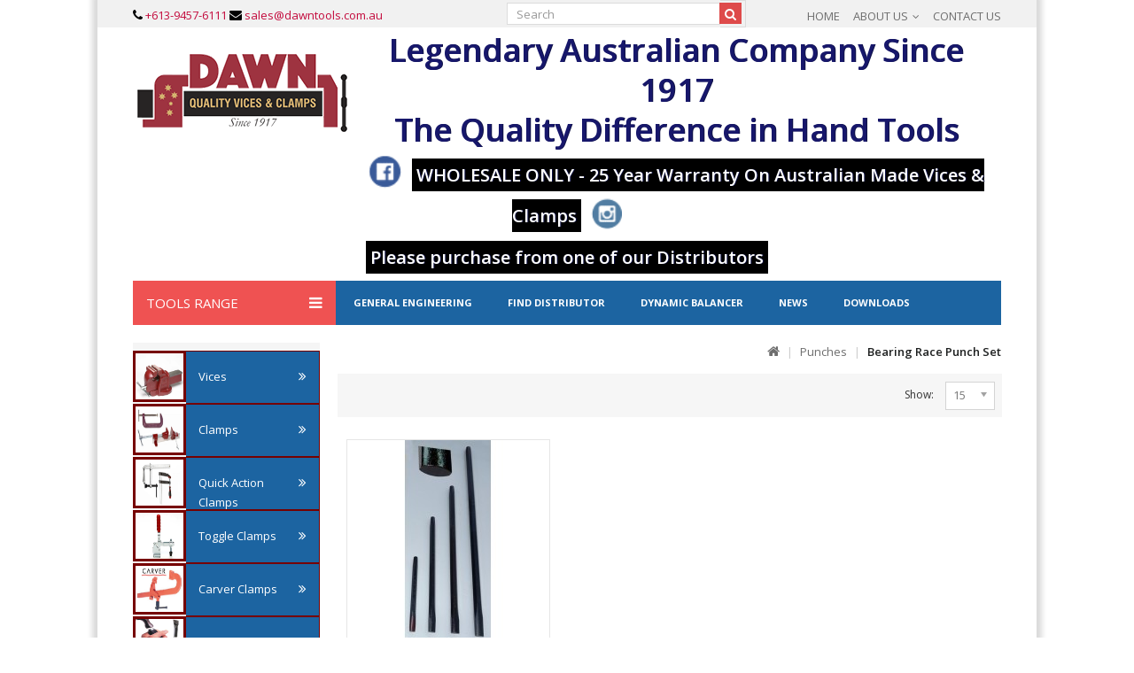

--- FILE ---
content_type: text/html; charset=utf-8
request_url: https://www.dawntools.com.au/Punches/Bearing-Race-Punch-Set
body_size: 10941
content:
<!DOCTYPE html>
<!--[if IE]><![endif]-->
<!--[if IE 8 ]><html dir="ltr" lang="en" class="ie8"><![endif]-->
<!--[if IE 9 ]><html dir="ltr" lang="en" class="ie9"><![endif]-->
<!--[if (gt IE 9)|!(IE)]><!-->
<html dir="ltr" lang="en">
<!--<![endif]-->
<head>
<meta charset="UTF-8" />
<meta name="viewport" content="width=device-width, initial-scale=1">
	<meta http-equiv="X-UA-Compatible" content="IE=edge">
<title>Bearing Race Punch Set</title>
<base href="https://www.dawntools.com.au/" />

<script src="https://code.jquery.com/jquery-latest.js"></script>

<script src="catalog/view/javascript/jquery/jquery-2.1.1.min.js" type="text/javascript"></script>
<script src="catalog/view/javascript/bootstrap/js/bootstrap.min.js" type="text/javascript"></script>
<link href="catalog/view/javascript/font-awesome/css/font-awesome.min.css" rel="stylesheet" type="text/css" />
<link href="//fonts.googleapis.com/css?family=Open+Sans:400,600,700" rel="stylesheet" type="text/css">
<link href="catalog/view/theme/OPCADD009/stylesheet/stylesheet.css" rel="stylesheet">

<link rel="stylesheet" type="text/css" href="catalog/view/theme/OPCADD009/stylesheet/megnor/carousel.css" />
<link rel="stylesheet" type="text/css" href="catalog/view/theme/OPCADD009/stylesheet/megnor/custom.css" />
<link rel="stylesheet" type="text/css" href="catalog/view/theme/OPCADD009/stylesheet/megnor/bootstrap.min.css" />
<link rel="stylesheet" type="text/css" href="catalog/view/theme/OPCADD009/stylesheet/megnor/lightbox.css" />


<!-- Megnor www.templatemela.com - Start -->
<script type="text/javascript" src="catalog/view/javascript/megnor/custom.js"></script>
<script type="text/javascript" src="catalog/view/javascript/megnor/jstree.min.js"></script>
<script type="text/javascript" src="catalog/view/javascript/megnor/carousel.min.js"></script>
<script type="text/javascript" src="catalog/view/javascript/megnor/megnor.min.js"></script>
<script type="text/javascript" src="catalog/view/javascript/megnor/jquery.custom.min.js"></script>
<script type="text/javascript" src="catalog/view/javascript/megnor/jquery.formalize.min.js"></script> 
<script type="text/javascript" src="catalog/view/javascript/jquery/flexslider/jquery.flexslider-min.js"></script>
<script type="text/javascript" src="catalog/view/javascript/lightbox/lightbox-2.6.min.js"></script>
<!-- Megnor www.templatemela.com - End -->

<script src="catalog/view/javascript/common.js" type="text/javascript"></script>
		<link href="https://www.dawntools.com.au/Punches/Bearing-Race-Punch-Set" rel="canonical" />
		<link href="https://www.dawntools.com.au/Bearing-Race-Punch-Set" rel="canonical" />
		<link href="https://www.dawntools.com.au/image/catalog/logo/dawn-logo.png" rel="icon" />
	
<script>
  (function(i,s,o,g,r,a,m){i['GoogleAnalyticsObject']=r;i[r]=i[r]||function(){
  (i[r].q=i[r].q||[]).push(arguments)},i[r].l=1*new Date();a=s.createElement(o),
  m=s.getElementsByTagName(o)[0];a.async=1;a.src=g;m.parentNode.insertBefore(a,m)
  })(window,document,'script','https://www.google-analytics.com/analytics.js','ga');

  ga('create', 'UA-83389104-1', 'auto');
  ga('send', 'pageview');

</script>	
</head>

<style>
#search {
padding: 0px !important;
margin-right:8%;
}
</style>
<body class="product-category-154_150 layout-2 left-col">
<div id="container">
<div class="container-inner">

<nav id="top">
  <div class="container">
         <div style="float: left;margin-top: 7px;"><i class="fa fa-phone"></i><a href="tel:61394576111" onclick="ga('send','event',{eventCategory:'Click to Call',eventAction:'Call',eventLabel:'Phone Number'});" style="color:#C30B3D!important;"><span> +613-9457-6111</span></a> <i class="fa fa-envelope"></i><a href="/cdn-cgi/l/email-protection#96e5f7faf3e5d6f2f7e1f8e2f9f9fae5b8f5f9fbb8f7e3" style="color:#C30B3D!important;"><span> <span class="__cf_email__" data-cfemail="2754464b425467434650495348484b540944484a094652">[email&#160;protected]</span></span>
		</a> 

</div>
  	     <div class="pull-left">
<form action="https://www.dawntools.com.au/index.php?route=common/currency/currency" method="post" enctype="multipart/form-data" id="currency">
  <div class="btn-group">
    <button class="btn btn-link dropdown-toggle" data-toggle="dropdown">
                            <strong>$</strong>
            <span>Currency</span> <i class="fa fa-angle-down"></i></button>
    <ul class="dropdown-menu currency-menu">
                  <li><button class="currency-select btn btn-link btn-block" type="button" name="EUR">€ Euro</button></li>
                        <li><button class="currency-select btn btn-link btn-block" type="button" name="GBP">£ Pound Sterling</button></li>
                        <li><button class="currency-select btn btn-link btn-block" type="button" name="USD">$ US Dollar</button></li>
                </ul>
  </div>
  <input type="hidden" name="code" value="" />
  <input type="hidden" name="redirect" value="http://www.dawntools.com.au/Punches/Bearing-Race-Punch-Set" />
</form>
</div>
 


    <div id="top-links" class="nav pull-right">
      <ul class="list-inline">
          <li><a href="https://www.dawntools.com.au/index.php?route=information/contact" style="color:#C30B3D!important;"><i class="fa fa-phone"></i></a><span>+613-9457-6111</span></li>
      <!--<li class="dropdown myaccount"><a href="http://www.dawntools.com.au/index.php?route=account/account" title="My Account" class="dropdown-toggle" data-toggle="dropdown"> <span>My Account<i class="fa fa-angle-down"></i></span></a>
          <ul class="dropdown-menu dropdown-menu-right myaccount-menu">
                        <li><a href="http://www.dawntools.com.au/index.php?route=account/register">Register</a></li>
            <li><a href="http://www.dawntools.com.au/index.php?route=account/login">Login</a></li>
                      </ul>
        </li>-->
          
        <li><a href="https://www.dawntools.com.au/" id="home" title="home"> <span>HOME</span></a></li>
        <li class="dropdown myaccount"><a href="https://www.dawntools.com.au/about-us" id="about" title="about-us" class="dropdown-toggle" data-toggle="dropdown"> <span>ABOUT US<i class="fa fa-angle-down"></i></span></a>
        <ul class="dropdown-menu"><li><a href="https://www.dawntools.com.au/about-us" id="about" title="about-us"> <span>ABOUT DAWN</span></a></li><li><a href="https://www.dawntools.com.au/safety-and-product-guarantee" id="safety" title="safety-and-product-guarantee"> <span>SAFETY AND PRODUCT GUARANTEE</span></a></li></ul></li>
        <li class="last"><a href="https://www.dawntools.com.au/contact-us" title="contact-us"> <span>CONTACT US</span></a></li>
      </ul>
    </div>
<div class="header-search" style="margin-right: 4%;"><div id="search" class="input-group">
  <input type="text" name="search" value="" placeholder="Search" class="form-control input-lg" />
  <span class="input-group-btn">
    <button type="button" class="btn btn-default btn-lg"><i class="fa fa-search"></i></button>
  </span>
</div> </div>
  </div>
</nav>
<header>
  <div class="container">
      <div class="header-logo">
        <div class="logo" style="padding: 10px 0 10px;">
                         <a href="https://www.dawntools.com.au/"><img src="https://www.dawntools.com.au/image/catalog/logo/dawn-logo.png" title="DawnTools" alt="DawnTools" class="img-responsive" /></a>
              
                  </div>
      </div>
	<!-- <div><h1 style="line-height: 45px;text-align: center;font-weight: 600;color: #17176b;text-shadow: 1px 0 #0f1245;margin-top: 3px;">Legendary Australian Company <br/>Since 1917 <br/>The Quality Difference in Hand Tools</h1> </div> -->

<div><h1 style="line-height: 45px;text-align: center;font-weight: 600;color: #17176b;text-shadow: 1px 0 #0f1245;margin-top: 3px;">Legendary Australian Company Since 1917 <br>The Quality Difference in Hand Tools<br>
<a href="https://www.facebook.com/DawnToolsAndVices"  target="_blank"> <img style="height: 40px" src="https://www.dawntools.com.au/image/catalog/FB.GIF" alt="FB"></a>
<span style="align:center;width: 100%;font-size: 20px;line-height: 30px;text-align: center;font-weight: 600;color: #ffffff;text-shadow: 1px 0 #0f1245;margin: 3px auto;background-color:#000000;padding: 5px 5px 5px 5px;"> WHOLESALE ONLY - 25 Year Warranty On Australian Made Vices &amp; Clamps</span>
<a href="https://www.instagram.com/dawntools/"  target="_blank"> <img style="height: 40px" src="https://www.dawntools.com.au/image/catalog/INST.gif" alt="INST"></a>
<br>
<a href="https://www.dawntools.com.au/find-distributor" target="_blank"> <span style="align:center;width: 100%;font-size: 20px;line-height: 20px;text-align: center;font-weight: 600;color: #ffffff;text-shadow: 1px 0 #0f1245;margin: 3px auto;background-color:#000000;padding: 5px 5px 5px 5px;"> Please purchase from one of our Distributors </span></a>

</h1> </div>	 
          
  </div>
</header>
<div class="nav-inner-cms">
  <div class="header-bottom">
	<div class="main-menu" id="cms-menu">
	<div class="box-category-heading">Tools Range        <span class="heading-img"> 
        </span></div>
        <ul class="main-navigation">
            

            <li><a href="https://www.dawntools.com.au/general-engineering">General Engineering</a></li>
              
            <li><a href="https://www.dawntools.com.au/find-distributor">Find Distributor</a></li>

         

                <li><a href="https://www.dawntools.com.au/dynamic-balancer">Dynamic Balancer</a></li>

            <li><a href="https://www.dawntools.com.au/news">News</a></li>

            <li class="last"><a href="https://www.dawntools.com.au/downloads">Downloads</a>
                <ul>
           <li><a href="https://www.dawntools.com.au/downloads#dawn_information">DAWN INFORMATION</a></li>
           <li><a href="https://www.dawntools.com.au/downloads#toggle_clamps">TOGGLE CLAMPS</a></li>
            <li><a href="https://www.dawntools.com.au/downloads-2#mounting_holes_for_dawn_vices">MOUNTING HOLES FOR DAWN VICES</a></li>
             <li><a href="https://www.dawntools.com.au/downloads-2#hold_down_clamps">HOLD DOWN CLAMPS</a></li>
             <li><a href="https://www.dawntools.com.au/downloads-2#spare_dresser_wheel_details">SPARE DRESSER WHEEL DETAILS</a></li>
              <li><a href="https://www.dawntools.com.au/downloads-2#history_documents">HISTORY DOCUMENTS</a></li>
</ul>

</li>

            
              
         </ul>
		 <div class="header-cart"><div id="cart" class="btn-group btn-block">
  <button type="button" data-toggle="dropdown" data-loading-text="Loading..." class="btn btn-inverse btn-block btn-lg dropdown-toggle"><span class="cart image"></span> <span id="cart-total"> 0 item(s) </span><i class="fa fa-angle-down"></i></button>
  <ul class="dropdown-menu pull-right cart-menu">
        <li>
      <p class="text-center">Your shopping cart is empty!</p>
    </li>
      </ul>
</div>
</div>
     </div>
	 
     </div>
	 
</div>
<nav class="nav-container" role="navigation">
<div class="nav-inner">
<!-- ======= Menu Code START ========= -->
<!-- Opencart 3 level Category Menu-->
<div class="container">
<div id="menu" class="main-menu">

<div class="nav-responsive"><span>Menu</span><div class="expandable"><i class="fa fa-align-justify"></i></div></div>
  <ul class="main-navigation">
        <li><a href="https://www.dawntools.com.au/vices">Vices</a>
      
                <ul>
                              										
				<li>
								
					<a href="https://www.dawntools.com.au/vices/Engineers-Vices-Cast">Engineers Vices - Cast</a>
										  
			</li>		
                              										
				<li>
								
					<a href="https://www.dawntools.com.au/vices/Engineers-Offset-Vices-Cast">Engineers Offset Vices - Cast</a>
										  
			</li>		
                              										
				<li>
								
					<a href="https://www.dawntools.com.au/vices/Fabricated-Engineers-Vices">Fabricated Engineers Vices</a>
										  
			</li>		
                              										
				<li>
								
					<a href="https://www.dawntools.com.au/vices/Stainless-Steel-Fabricated-Vices">Stainless Steel Fabricated Vices</a>
										  
			</li>		
                              										
				<li>
								
					<a href="https://www.dawntools.com.au/vices/Fabricated-Engineers-Vices-IRange">Fabricated Engineers Vices - I Range</a>
										  
			</li>		
                              										
				<li>
								
					<a href="https://www.dawntools.com.au/vices/Forged-Steel-Utility-Vice">Forged Steel Utility Vice</a>
										  
			</li>		
                              										
				<li>
								
					<a href="https://www.dawntools.com.au/vices/Shopvice">Shop Vice</a>
										  
			</li>		
                              										
				<li>
								
					<a href="https://www.dawntools.com.au/vices/Woodworking-Vices">Woodworking Vices</a>
										  
			</li>		
                              										
				<li>
								
					<a href="https://www.dawntools.com.au/vices/Machine-Drill-Press-Vices">Machine / Drill Press Vices</a>
										  
			</li>		
                              										
				<li>
								
					<a href="https://www.dawntools.com.au/vices/Super-Precision-Milling-and-Machining-Vices">Super Precision Milling &amp; Machining Vices</a>
										  
			</li>		
                              										
				<li>
								
					<a href="https://www.dawntools.com.au/vices/Pipe-Vices">Pipe Vices</a>
										  
			</li>		
                              										
				<li>
								
					<a href="https://www.dawntools.com.au/vices/Vice-Jaws">Vice Jaws</a>
										  
			</li>		
                              										
				<li>
								
					<a href="https://www.dawntools.com.au/vices/Vice-Tables">Vice Tables</a>
										  
			</li>		
                              										
				<li>
								
					<a href="https://www.dawntools.com.au/vices/DAWN TOOLS Multi Function Vice 125mm">Multi Function Vice 125mm</a>
										  
			</li>		
                            </ul>
        
          </li>
        <li><a href="https://www.dawntools.com.au/Clamps">Clamps</a>
      
                <ul>
                              										
				<li>
								
					<a href="https://www.dawntools.com.au/Clamps/G-Clamps">G Clamps</a>
										  
			</li>		
                              										
				<li>
								
					<a href="https://www.dawntools.com.au/Clamps/T-bar-Cramps">T-bar Cramps</a>
										  
			</li>		
                              										
				<li>
								
					<a href="https://www.dawntools.com.au/Clamps/Sash-Clamps-Dual-Action">Sash Clamps - Dual Action</a>
										  
			</li>		
                              										
				<li>
								
					<a href="https://www.dawntools.com.au/Clamps/Hold-Down-Table-Clamps">Hold Down Table Clamps</a>
										  
			</li>		
                              										
				<li>
								
					<a href="https://www.dawntools.com.au/Clamps/Spring-Clamps">Spring Clamps</a>
										  
			</li>		
                            </ul>
        
          </li>
        <li><a href="https://www.dawntools.com.au/Quick-Action-Clamps">Quick Action Clamps</a>
      
                <ul>
                              										
				<li>
								
					<a href="https://www.dawntools.com.au/Quick-Action-Clamps/Dawn-Quick-Action-Clamps">Quick Action Clamps</a>
										  
			</li>		
                              										
				<li>
								
					<a href="https://www.dawntools.com.au/Quick-Action-Clamps/Dawn-All-Steel-General-Purpose-Metal-Work-Clamp">All Steel General Purpose Metal Work Clamps</a>
										  
			</li>		
                              										
				<li>
								
					<a href="https://www.dawntools.com.au/Quick-Action-Clamps/Dawn-All-Steel Fitter's-Clamps">All Steel Fitters Clamps</a>
										  
			</li>		
                              										
				<li>
								
					<a href="https://www.dawntools.com.au/Quick-Action-Clamps/Dawn-All-Steel-Fitters-Clamps-Heavy-Duty">All Steel Fitters Clamps - Heavy Duty</a>
										  
			</li>		
                              										
				<li>
								
					<a href="https://www.dawntools.com.au/Quick-Action-Clamps/All-Steel-Lever-Clamps">All Steel Lever Clamps</a>
										  
			</li>		
                              										
				<li>
								
					<a href="https://www.dawntools.com.au/Quick-Action-Clamps/Edging-Attachment">Edging Attachment</a>
										  
			</li>		
                              										
				<li>
								
					<a href="https://www.dawntools.com.au/Quick-Action-Clamps/Rapid-Dual-Action-Bar-Clamp">Bar Clamp - Rapid Dual Action</a>
										  
			</li>		
                              										
				<li>
								
					<a href="https://www.dawntools.com.au/Quick-Action-Clamps/Rapid-Dual-Action-Decking-Clamp">Decking Clamp - Rapid Dual Action</a>
										  
			</li>		
                              										
				<li>
								
					<a href="https://www.dawntools.com.au/Quick-Action-Clamps/Quick-Gear-Clamp">Quick Gear Clamp - Ratcheting Handle </a>
										  
			</li>		
                              										
				<li>
								
					<a href="https://www.dawntools.com.au/Quick-Action-Clamps/Quick-Lever-Clamp">Quick Lever Clamp</a>
										  
			</li>		
                              										
				<li>
								
					<a href="https://www.dawntools.com.au/Quick-Action-Clamps/Manual-Power-Clamp">Manual Power Clamp</a>
										  
			</li>		
                            </ul>
        
          </li>
        <li><a href="https://www.dawntools.com.au/Toggle-Clamps">Toggle Clamps</a>
      
                <ul>
                              										
				<li>
								
					<a href="https://www.dawntools.com.au/Toggle-Clamps/Dawn-Toggle-Clamps">Toggle Clamps</a>
										  
			</li>		
                              										
				<li>
								
					<a href="https://www.dawntools.com.au/Toggle-Clamps/Dawn-Vertical-Handle-Clamps">Vertical Handle Holding Down Action</a>
										  
			</li>		
                              										
				<li>
								
					<a href="https://www.dawntools.com.au/Toggle-Clamps/Dawn-Horizontal-Handle-Clamps">Horizontal Handle Holding Down Action</a>
										  
			</li>		
                              										
				<li>
								
					<a href="https://www.dawntools.com.au/Toggle-Clamps/Dawn-Angular-Solid-Handle">Angular Solid Handle Horizontal Solid Bar Holding Down Action</a>
										  
			</li>		
                              										
				<li>
								
					<a href="https://www.dawntools.com.au/Toggle-Clamps/Dawn-Plunger-Type-T109">Dawn Plunger Type Straight Line Action With Push Pull Locking</a>
										  
			</li>		
                              										
				<li>
								
					<a href="https://www.dawntools.com.au/Toggle-Clamps/Dawn-Plunger-Type-T110">Plunger Type Straight Line Action With Push Locking</a>
										  
			</li>		
                              										
				<li>
								
					<a href="https://www.dawntools.com.au/Toggle-Clamps/Dawn-Toggle-Clamp-Accessories">Toggle Clamp Accessories</a>
										  
			</li>		
                              										
				<li>
								
					<a href="https://www.dawntools.com.au/Toggle-Clamps/Verticle-Handle-Hold-Down-Clamps">Hold Down Action - Vertical Handle</a>
										  
			</li>		
                              										
				<li>
								
					<a href="https://www.dawntools.com.au/Toggle-Clamps/Horizontal-Handle-Hold-Down-Clamps">Hold Down Clamps - Horizontal Handle</a>
										  
			</li>		
                              										
				<li>
								
					<a href="https://www.dawntools.com.au/Toggle-Clamps/Dawn-Straight-Line-Clamps">Dawn Straight Line Clamps</a>
										  
			</li>		
                              										
				<li>
								
					<a href="https://www.dawntools.com.au/Toggle-Clamps/Straight-Line-Push-and-Pull-Actions">Straight Line - Push and Pull Actions</a>
										  
			</li>		
                              										
				<li>
								
					<a href="https://www.dawntools.com.au/Toggle-Clamps/Plier-Clamps">Plier Clamps - Squeeze Action</a>
										  
			</li>		
                              										
				<li>
								
					<a href="https://www.dawntools.com.au/Toggle-Clamps/Special-Clamps">Special Clamps</a>
										  
			</li>		
                              										
				<li>
								
					<a href="https://www.dawntools.com.au/Toggle-Clamps/Toggle Clamps-Accessories">Accessories</a>
										  
			</li>		
                              										
				<li>
								
					<a href="https://www.dawntools.com.au/Toggle-Clamps/Latch-Clamps">Latch Clamps - Horizontal and Vertical</a>
										  
			</li>		
                              										
				<li>
								
					<a href="https://www.dawntools.com.au/Toggle-Clamps/Jig-and-Fixture-Clamps">Jig &amp; Fixture Clamps</a>
										  
			</li>		
                              										
				<li>
								
					<a href="https://www.dawntools.com.au/Toggle-Clamps/Toggle Clamps-Composite-Non-Metallic-Clamps">Composite (Non Metallic) Clamps</a>
										  
			</li>		
                              										
				<li>
								
					<a href="https://www.dawntools.com.au/Toggle-Clamps/Powered-Clamps">Pneumatic Powered Clamps</a>
										  
			</li>		
                            </ul>
        
          </li>
        <li><a href="https://www.dawntools.com.au/Carver-Clamps">Carver Clamps</a>
      
                <ul>
                              										
				<li>
								
					<a href="https://www.dawntools.com.au/Carver-Clamps/Carver-Rack-Clamps">Dawn Carver Rack Clamps</a>
										  
			</li>		
                              										
				<li>
								
					<a href="https://www.dawntools.com.au/Carver-Clamps/Carver-Bar-Clamps">Dawn Carver Bar Clamps</a>
										  
			</li>		
                              										
				<li>
								
					<a href="https://www.dawntools.com.au/Carver-Clamps/Carver-T-Slot-Clamps">Dawn Carver T-Slot Clamps</a>
										  
			</li>		
                              										
				<li>
								
					<a href="https://www.dawntools.com.au/Carver-Clamps/Carver-Buttress-Clamps">Dawn Carver Buttress Clamps</a>
										  
			</li>		
                              										
				<li>
								
					<a href="https://www.dawntools.com.au/Carver-Clamps/Carver-Machine-Vices-Edge-Grip-Clamps">Dawn Carver Machine Vices (Edge Grip Clamps)</a>
										  
			</li>		
                            </ul>
        
          </li>
        <li><a href="https://www.dawntools.com.au/PryBars">Pry Bars</a>
      
                <ul>
                              										
				<li>
								
					<a href="https://www.dawntools.com.au/PryBars/Screwdriver-Type-Pry-Bars">Screwdriver Type Pry Bars</a>
										  
			</li>		
                              										
				<li>
								
					<a href="https://www.dawntools.com.au/PryBars/Aligning-Pry-Bars">Aligning Pry Bars</a>
										  
			</li>		
                              										
				<li>
								
					<a href="https://www.dawntools.com.au/PryBars/Rolling-Head-Lady-Foot-Pry-Bar">Rolling Head (Lady Foot) Pry Bar</a>
										  
			</li>		
                              										
				<li>
								
					<a href="https://www.dawntools.com.au/PryBars/Ripping-Chisels">Ripping Chisel</a>
										  
			</li>		
                              										
				<li>
								
					<a href="https://www.dawntools.com.au/PryBars/Wrecking-Bars-Gooseneck">Wrecking Bars - Gooseneck</a>
										  
			</li>		
                              										
				<li>
								
					<a href="https://www.dawntools.com.au/PryBars/Tweaker">Tweaker</a>
										  
			</li>		
                              										
				<li>
								
					<a href="https://www.dawntools.com.au/PryBars/Dawn-Dominator-Pry-Bars">Dominator Pry Bars - Curved Screwdriver Type</a>
										  
			</li>		
                              										
				<li>
								
					<a href="https://www.dawntools.com.au/PryBars/Dawn-Large-Crow-Bars">Dominator Crow Bars - Curved Blade</a>
										  
			</li>		
                              										
				<li>
								
					<a href="https://www.dawntools.com.au/PryBars/Aligning-Crow-Bars">Aligning Crow Bars</a>
										  
			</li>		
                              										
				<li>
								
					<a href="https://www.dawntools.com.au/PryBars/Dominator-Heavy-Duty-Ripping-Chisel">Dominator Heavy Duty Ripping Chisel</a>
										  
			</li>		
                              										
				<li>
								
					<a href="https://www.dawntools.com.au/PryBars/Rolling-Head-PryBars">Rolling Head Pry Bar</a>
										  
			</li>		
                              										
				<li>
								
					<a href="https://www.dawntools.com.au/PryBars/Die-SeparatingBar">Die Separating Bars</a>
										  
			</li>		
                              										
				<li>
								
					<a href="https://www.dawntools.com.au/PryBars/Dominator-Deck-Whackers">Deck Whackers</a>
										  
			</li>		
                              										
				<li>
								
					<a href="https://www.dawntools.com.au/PryBars/Line-Up-Pry-Bar-3-Piece-Set">Line-Up Pry Bar 3 Piece Set</a>
										  
			</li>		
                              										
				<li>
								
					<a href="https://www.dawntools.com.au/PryBars/Dominator-Safety-Hand-Guard">Safety Hand Guard To Suit Pry Bar</a>
										  
			</li>		
                              										
				<li>
								
					<a href="https://www.dawntools.com.au/PryBars/Dawn-Dominator-Heavy-Duty-Hook-and-Pick-Set">Dominator Heavy Duty Hook &amp; Pick Set</a>
										  
			</li>		
                              										
				<li>
								
					<a href="https://www.dawntools.com.au/PryBars/Dominator-Heavy-Duty-Carbon-Scraper">Dominator Heavy Duty Carbon Scraper</a>
										  
			</li>		
                              										
				<li>
								
					<a href="https://www.dawntools.com.au/PryBars/Dominator-Weld-Whackers">Dominator Weld Whackers</a>
										  
			</li>		
                            </ul>
        
          </li>
        <li><a href="https://www.dawntools.com.au/Punches">Punches</a>
      
                <ul>
                              										
				<li>
								
					<a href="https://www.dawntools.com.au/Punches/Brass-Drift-Punch-Kit-3-Piece">Brass Drift Punch Kit - 3 Piece</a>
										  
			</li>		
                              										
				<li>
								
					<a href="https://www.dawntools.com.au/Punches/Brass-Punch-Kit-4-Piece-Assorted">Brass Punch Kit - 4 Piece Assorted</a>
										  
			</li>		
                              										
				<li>
								
					<a href="https://www.dawntools.com.au/Punches/Brass-Punch-Set-Heavy-Duty-3-Piece">Brass Punch Set - Heavy Duty - 3 Piece</a>
										  
			</li>		
                              										
				<li>
								
					<a href="https://www.dawntools.com.au/Punches/Bearing-Race-Punch-Set">Bearing Race Punch Set</a>
										  
			</li>		
                              										
				<li>
								
					<a href="https://www.dawntools.com.au/Punches/Line-Up-Punch-Set">Line Up Punch Set</a>
										  
			</li>		
                              										
				<li>
								
					<a href="https://www.dawntools.com.au/Punches/Pilot-Punch-Kit">Pilot Punch Kit</a>
										  
			</li>		
                              										
				<li>
								
					<a href="https://www.dawntools.com.au/Punches/Hollow-Punch-Sets">Hollow Punch Sets</a>
										  
			</li>		
                            </ul>
        
          </li>
        <li><a href="https://www.dawntools.com.au/Pipe-Bender">Pipe Bender</a>
      
                <ul>
                              										
				<li>
								
					<a href="https://www.dawntools.com.au/Pipe-Bender/10-Ton-Hydraulic-Pipe-Bender">Hydraulic Pipe Bender 10 Ton</a>
										  
			</li>		
                              										
				<li>
								
					<a href="https://www.dawntools.com.au/Pipe-Bender/Square-and-Round-Tube-Pipe-Bender">Truform Pipe Bender - Square and Round</a>
										  
			</li>		
                            </ul>
        
          </li>
        <li><a href="https://www.dawntools.com.au/Cutters">Cutters</a>
      
                <ul>
                              										
				<li>
									$category['thumb']<a href="https://www.dawntools.com.au/Cutters/Bolt-Cutters" class="activSub">Bolt Cutters</a> 					
												<ul class="col2">
									<li><a href="https://www.dawntools.com.au/Bolt-Cutters/Powerbite-Bolt-Cutter">Bolt Cutter - Heavy Duty - Power Bite</a></li>
				 					<li><a href="https://www.dawntools.com.au/Bolt-Cutters/Powerbite-Concrete-Mesh-and-Bolt-Cutter">Concrete Mesh and Bolt Cutter - Heavy Duty Power Bite</a></li>
				 				</ul>
                              
			  		  
			</li>		
                              										
				<li>
									$category['thumb']<a href="https://www.dawntools.com.au/Cutters/Tube-Cutters" class="activSub">Tube Cutters</a> 					
												<ul class="col2">
									<li><a href="https://www.dawntools.com.au/Tube-Cutters/Telescopic-Tube-Cutter">Tube Cutters - Telescopic</a></li>
				 					<li><a href="https://www.dawntools.com.au/Tube-Cutters/Compact-Tube-Cutter">Compact Tube Cutters</a></li>
				 				</ul>
                              
			  		  
			</li>		
                            </ul>
        
          </li>
        <li><a href="https://www.dawntools.com.au/Miscellaneous-Products">Miscellaneous Products</a>
      
                <ul>
                              										
				<li>
								
					<a href="https://www.dawntools.com.au/Miscellaneous-Products/Folding-Vice-Stand">Folding Vice Stand</a>
										  
			</li>		
                              										
				<li>
								
					<a href="https://www.dawntools.com.au/Miscellaneous-Products/Grinding-Wheel-Dressers">Grinding Wheel Dressers</a>
										  
			</li>		
                              										
				<li>
								
					<a href="https://www.dawntools.com.au/Miscellaneous-Products/Vehicle-Car-Stand">Vehicle (Car) Stand</a>
										  
			</li>		
                              										
				<li>
								
					<a href="https://www.dawntools.com.au/Miscellaneous-Products/Steel-Bar-Bender">Steel Bar Benders</a>
										  
			</li>		
                              										
				<li>
								
					<a href="https://www.dawntools.com.au/Miscellaneous-Products/Pipe-Jaws-Adaptor">Pipe Jaws - Adaptor</a>
										  
			</li>		
                              										
				<li>
								
					<a href="https://www.dawntools.com.au/Miscellaneous-Products/Heavy-Duty-Roller-Stands">Roller Stands - Heavy Duty</a>
										  
			</li>		
                              										
				<li>
								
					<a href="https://www.dawntools.com.au/Miscellaneous-Products/Stainless Steel Ruler">Stainless Steel Ruler</a>
										  
			</li>		
                              										
				<li>
								
					<a href="https://www.dawntools.com.au/Miscellaneous-Products/Vehicle-Mounted-Vice-Stand">Vehicle Mounted Vice Stand</a>
										  
			</li>		
                            </ul>
        
          </li>
        <li><a href="https://www.dawntools.com.au/Stainless-Steel-Products">Stainless Steel Products</a>
      
                <ul>
                              										
				<li>
								
					<a href="https://www.dawntools.com.au/Stainless-Steel-Products/Stainless-Steel-Fabricated-Engineering-Vices">Stainless Steel Fabricated Engineering Vices</a>
										  
			</li>		
                              										
				<li>
								
					<a href="https://www.dawntools.com.au/Stainless-Steel-Products/Stainless-Steel-G-Clamps">Stainless Steel G Clamps</a>
										  
			</li>		
                              										
				<li>
								
					<a href="https://www.dawntools.com.au/Stainless-Steel-Products/Stainless-Steel-Toggle-Clamps">Stainless Steel Toggle Clamps</a>
										  
			</li>		
                            </ul>
        
          </li>
        <li><a href="https://www.dawntools.com.au/Mayhew-Automative">Mayhew Automative &amp; Industrial</a>
      
                <ul>
                              										
				<li>
								
					<a href="https://www.dawntools.com.au/Mayhew-Automative/Hammers-and-Scrapers">Pneumatic Tool Accessories</a>
										  
			</li>		
                              										
				<li>
								
					<a href="https://www.dawntools.com.au/Mayhew-Automative/Universal-Tie-Rod-Tool">Universal Tie Rod Removal Tool</a>
										  
			</li>		
                              										
				<li>
								
					<a href="https://www.dawntools.com.au/Mayhew-Automative/Pliers-F-Style">Hose Clamp Pliers</a>
										  
			</li>		
                            </ul>
        
          </li>
        <li><a href="https://www.dawntools.com.au/Spare-Parts">Spare Parts</a>
          </li>
      </ul>
</div>

<!-- ======= Menu Code END ========= -->
</div>

</div>
</nav>   
<script data-cfasync="false" src="/cdn-cgi/scripts/5c5dd728/cloudflare-static/email-decode.min.js"></script><script>
$('#search input[name=\'search\']').keypress(function(e) {
            // Enter pressed?
            if(e.which == 10 || e.which == 13) { 
  url = $('base').attr('href') + 'index.php?route=product/search';

  var value = $('#search input[name=\'search\']').val();

  
   url += '&search=' + encodeURIComponent(value);
  

  location = url;
   }
 });
</script><div class="container ">
  <div class="row"><div id="column-left" class="col-sm-3 hidden-xs">
    <style>
.cat{
float:left;
/*margin-left: 10px;*/
width:60px;
height:58px;
transform: scale(1.0);
border: 3px solid #760000;
}

.cat:hover{
transform: scale(1.2);
}

.activSubnew::before {
    content: '\f101';
    font-family: FontAwesome;
    font-size: 15px;
    padding: 0 0px 0 0;
    float: right;
}
.categorycolumnsubmenu:hover .categorybg1 {
    display: block !important;
}
.categorybg1 {
border: 6px solid rgb(245, 245, 245) !important;
    display: none !important;
    position: absolute  !important;
z-index: 9999  !important;
left: 100%  !important;
top: 0%  !important;
}

#category-box ul li a:hover {
     color: #C60043;font-weight: bolder;
}
.dropmenu .demos{
    border:1px solid #760000;background: #1C64A1;
}
#category-box ul li a {
    color: #ffffff;
}
</style>

<div class="box">
  <div class="box-content" id="category-box">
  <ul id="nav-one" class="dropmenu">
  
<img class="cat" src="https://www.dawntools.com.au/image/catalog/category/01.jpg" />
<!--<img src="catalog/category/01.jpg" />-->

<li id="demos" class="demos" style="margin-left:60px;height:60px;padding-top:17px!important;font-size: 12px;">
  	<a href="https://www.dawntools.com.au/vices" class="activSub">Vices</a>
	<div class="categorybg" style=" margin-left: -95px; min-width: 411px;line-height: 0px;background:#f5f5f5!important;">
		 <ul class="demo">
		 			 		<li class="categorycolumn" style="font-weight:normal;text-transform:none;width: 380px;font-size:13px;" > 
		 		 				
					<a href="https://www.dawntools.com.au/vices/Engineers-Vices-Cast">Engineers Vices - Cast</a>
				  				  </li>
					 		<li class="categorycolumn" style="font-weight:normal;text-transform:none;width: 380px;font-size:13px;" > 
		 		 				
					<a href="https://www.dawntools.com.au/vices/Engineers-Offset-Vices-Cast">Engineers Offset Vices - Cast</a>
				  				  </li>
					 		<li class="categorycolumn" style="font-weight:normal;text-transform:none;width: 380px;font-size:13px;" > 
		 		 				
					<a href="https://www.dawntools.com.au/vices/Fabricated-Engineers-Vices">Fabricated Engineers Vices</a>
				  				  </li>
					 		<li class="categorycolumn" style="font-weight:normal;text-transform:none;width: 380px;font-size:13px;" > 
		 		 				
					<a href="https://www.dawntools.com.au/vices/Stainless-Steel-Fabricated-Vices">Stainless Steel Fabricated Vices</a>
				  				  </li>
					 		<li class="categorycolumn" style="font-weight:normal;text-transform:none;width: 380px;font-size:13px;" > 
		 		 				
					<a href="https://www.dawntools.com.au/vices/Fabricated-Engineers-Vices-IRange">Fabricated Engineers Vices - I Range</a>
				  				  </li>
					 		<li class="categorycolumn" style="font-weight:normal;text-transform:none;width: 380px;font-size:13px;" > 
		 		 				
					<a href="https://www.dawntools.com.au/vices/Forged-Steel-Utility-Vice">Forged Steel Utility Vice</a>
				  				  </li>
					 		<li class="categorycolumn" style="font-weight:normal;text-transform:none;width: 380px;font-size:13px;" > 
		 		 				
					<a href="https://www.dawntools.com.au/vices/Shopvice">Shop Vice</a>
				  				  </li>
					 		<li class="categorycolumn" style="font-weight:normal;text-transform:none;width: 380px;font-size:13px;" > 
		 		 				
					<a href="https://www.dawntools.com.au/vices/Woodworking-Vices">Woodworking Vices</a>
				  				  </li>
					 		<li class="categorycolumn" style="font-weight:normal;text-transform:none;width: 380px;font-size:13px;" > 
		 		 				
					<a href="https://www.dawntools.com.au/vices/Machine-Drill-Press-Vices">Machine / Drill Press Vices</a>
				  				  </li>
					 		<li class="categorycolumn" style="font-weight:normal;text-transform:none;width: 380px;font-size:13px;" > 
		 		 				
					<a href="https://www.dawntools.com.au/vices/Super-Precision-Milling-and-Machining-Vices">Super Precision Milling &amp; Machining Vices</a>
				  				  </li>
					 		<li class="categorycolumn" style="font-weight:normal;text-transform:none;width: 380px;font-size:13px;" > 
		 		 				
					<a href="https://www.dawntools.com.au/vices/Pipe-Vices">Pipe Vices</a>
				  				  </li>
					 		<li class="categorycolumn" style="font-weight:normal;text-transform:none;width: 380px;font-size:13px;" > 
		 		 				
					<a href="https://www.dawntools.com.au/vices/Vice-Jaws">Vice Jaws</a>
				  				  </li>
					 		<li class="categorycolumn" style="font-weight:normal;text-transform:none;width: 380px;font-size:13px;" > 
		 		 				
					<a href="https://www.dawntools.com.au/vices/Vice-Tables">Vice Tables</a>
				  				  </li>
					 		<li class="categorycolumn" style="font-weight:normal;text-transform:none;width: 380px;font-size:13px;" > 
		 		 				
					<a href="https://www.dawntools.com.au/vices/DAWN TOOLS Multi Function Vice 125mm">Multi Function Vice 125mm</a>
				  				  </li>
					 </ul></div>
    
    </li>
    
<img class="cat" src="https://www.dawntools.com.au/image/catalog/category/02.jpg" />
<!--<img src="catalog/category/02.jpg" />-->

<li id="demos" class="demos" style="margin-left:60px;height:60px;padding-top:17px!important;font-size: 12px;">
  	<a href="https://www.dawntools.com.au/Clamps" class="activSub">Clamps</a>
	<div class="categorybg" style=" margin-left: -95px; min-width: 411px;line-height: 0px;background:#f5f5f5!important;">
		 <ul class="demo">
		 			 		<li class="categorycolumn" style="font-weight:normal;text-transform:none;width: 380px;font-size:13px;" > 
		 		 				
					<a href="https://www.dawntools.com.au/Clamps/G-Clamps">G Clamps</a>
				  				  </li>
					 		<li class="categorycolumn" style="font-weight:normal;text-transform:none;width: 380px;font-size:13px;" > 
		 		 				
					<a href="https://www.dawntools.com.au/Clamps/T-bar-Cramps">T-bar Cramps</a>
				  				  </li>
					 		<li class="categorycolumn" style="font-weight:normal;text-transform:none;width: 380px;font-size:13px;" > 
		 		 				
					<a href="https://www.dawntools.com.au/Clamps/Sash-Clamps-Dual-Action">Sash Clamps - Dual Action</a>
				  				  </li>
					 		<li class="categorycolumn" style="font-weight:normal;text-transform:none;width: 380px;font-size:13px;" > 
		 		 				
					<a href="https://www.dawntools.com.au/Clamps/Hold-Down-Table-Clamps">Hold Down Table Clamps</a>
				  				  </li>
					 		<li class="categorycolumn" style="font-weight:normal;text-transform:none;width: 380px;font-size:13px;" > 
		 		 				
					<a href="https://www.dawntools.com.au/Clamps/Spring-Clamps">Spring Clamps</a>
				  				  </li>
					 </ul></div>
    
    </li>
    
<img class="cat" src="https://www.dawntools.com.au/image/catalog/quick Action/02A.jpg" />
<!--<img src="catalog/quick Action/02A.jpg" />-->

<li id="demos" class="demos" style="margin-left:60px;height:60px;padding-top:17px!important;font-size: 12px;">
  	<a href="https://www.dawntools.com.au/Quick-Action-Clamps" class="activSub">Quick Action Clamps</a>
	<div class="categorybg" style=" margin-left: -95px; min-width: 411px;line-height: 0px;background:#f5f5f5!important;">
		 <ul class="demo">
		 			 		<li class="categorycolumn" style="font-weight:normal;text-transform:none;width: 380px;font-size:13px;" > 
		 		 				
					<a href="https://www.dawntools.com.au/Quick-Action-Clamps/Dawn-Quick-Action-Clamps">Quick Action Clamps</a>
				  				  </li>
					 		<li class="categorycolumn" style="font-weight:normal;text-transform:none;width: 380px;font-size:13px;" > 
		 		 				
					<a href="https://www.dawntools.com.au/Quick-Action-Clamps/Dawn-All-Steel-General-Purpose-Metal-Work-Clamp">All Steel General Purpose Metal Work Clamps</a>
				  				  </li>
					 		<li class="categorycolumn" style="font-weight:normal;text-transform:none;width: 380px;font-size:13px;" > 
		 		 				
					<a href="https://www.dawntools.com.au/Quick-Action-Clamps/Dawn-All-Steel Fitter's-Clamps">All Steel Fitters Clamps</a>
				  				  </li>
					 		<li class="categorycolumn" style="font-weight:normal;text-transform:none;width: 380px;font-size:13px;" > 
		 		 				
					<a href="https://www.dawntools.com.au/Quick-Action-Clamps/Dawn-All-Steel-Fitters-Clamps-Heavy-Duty">All Steel Fitters Clamps - Heavy Duty</a>
				  				  </li>
					 		<li class="categorycolumn" style="font-weight:normal;text-transform:none;width: 380px;font-size:13px;" > 
		 		 				
					<a href="https://www.dawntools.com.au/Quick-Action-Clamps/All-Steel-Lever-Clamps">All Steel Lever Clamps</a>
				  				  </li>
					 		<li class="categorycolumn" style="font-weight:normal;text-transform:none;width: 380px;font-size:13px;" > 
		 		 				
					<a href="https://www.dawntools.com.au/Quick-Action-Clamps/Edging-Attachment">Edging Attachment</a>
				  				  </li>
					 		<li class="categorycolumn" style="font-weight:normal;text-transform:none;width: 380px;font-size:13px;" > 
		 		 				
					<a href="https://www.dawntools.com.au/Quick-Action-Clamps/Rapid-Dual-Action-Bar-Clamp">Bar Clamp - Rapid Dual Action</a>
				  				  </li>
					 		<li class="categorycolumn" style="font-weight:normal;text-transform:none;width: 380px;font-size:13px;" > 
		 		 				
					<a href="https://www.dawntools.com.au/Quick-Action-Clamps/Rapid-Dual-Action-Decking-Clamp">Decking Clamp - Rapid Dual Action</a>
				  				  </li>
					 		<li class="categorycolumn" style="font-weight:normal;text-transform:none;width: 380px;font-size:13px;" > 
		 		 				
					<a href="https://www.dawntools.com.au/Quick-Action-Clamps/Quick-Gear-Clamp">Quick Gear Clamp - Ratcheting Handle </a>
				  				  </li>
					 		<li class="categorycolumn" style="font-weight:normal;text-transform:none;width: 380px;font-size:13px;" > 
		 		 				
					<a href="https://www.dawntools.com.au/Quick-Action-Clamps/Quick-Lever-Clamp">Quick Lever Clamp</a>
				  				  </li>
					 		<li class="categorycolumn" style="font-weight:normal;text-transform:none;width: 380px;font-size:13px;" > 
		 		 				
					<a href="https://www.dawntools.com.au/Quick-Action-Clamps/Manual-Power-Clamp">Manual Power Clamp</a>
				  				  </li>
					 </ul></div>
    
    </li>
    
<img class="cat" src="https://www.dawntools.com.au/image/catalog/clamps/03.jpg" />
<!--<img src="catalog/clamps/03.jpg" />-->

<li id="demos" class="demos" style="margin-left:60px;height:60px;padding-top:17px!important;font-size: 12px;">
  	<a href="https://www.dawntools.com.au/Toggle-Clamps" class="activSub">Toggle Clamps</a>
	<div class="categorybg" style=" margin-left: -95px; min-width: 411px;line-height: 0px;background:#f5f5f5!important;">
		 <ul class="demo">
		 			 		<li class="categorycolumn" style="font-weight:normal;text-transform:none;width: 380px;font-size:13px;" > 
		 		 				
					<a href="https://www.dawntools.com.au/Toggle-Clamps/Dawn-Toggle-Clamps">Toggle Clamps</a>
				  				  </li>
					 		<li class="categorycolumn" style="font-weight:normal;text-transform:none;width: 380px;font-size:13px;" > 
		 		 				
					<a href="https://www.dawntools.com.au/Toggle-Clamps/Dawn-Vertical-Handle-Clamps">Vertical Handle Holding Down Action</a>
				  				  </li>
					 		<li class="categorycolumn" style="font-weight:normal;text-transform:none;width: 380px;font-size:13px;" > 
		 		 				
					<a href="https://www.dawntools.com.au/Toggle-Clamps/Dawn-Horizontal-Handle-Clamps">Horizontal Handle Holding Down Action</a>
				  				  </li>
					 		<li class="categorycolumn" style="font-weight:normal;text-transform:none;width: 380px;font-size:13px;" > 
		 		 				
					<a href="https://www.dawntools.com.au/Toggle-Clamps/Dawn-Angular-Solid-Handle">Angular Solid Handle Horizontal Solid Bar Holding Down Action</a>
				  				  </li>
					 		<li class="categorycolumn" style="font-weight:normal;text-transform:none;width: 380px;font-size:13px;" > 
		 		 				
					<a href="https://www.dawntools.com.au/Toggle-Clamps/Dawn-Plunger-Type-T109">Dawn Plunger Type Straight Line Action With Push Pull Locking</a>
				  				  </li>
					 		<li class="categorycolumn" style="font-weight:normal;text-transform:none;width: 380px;font-size:13px;" > 
		 		 				
					<a href="https://www.dawntools.com.au/Toggle-Clamps/Dawn-Plunger-Type-T110">Plunger Type Straight Line Action With Push Locking</a>
				  				  </li>
					 		<li class="categorycolumn" style="font-weight:normal;text-transform:none;width: 380px;font-size:13px;" > 
		 		 				
					<a href="https://www.dawntools.com.au/Toggle-Clamps/Dawn-Toggle-Clamp-Accessories">Toggle Clamp Accessories</a>
				  				  </li>
					 		<li class="categorycolumn" style="font-weight:normal;text-transform:none;width: 380px;font-size:13px;" > 
		 		 				
					<a href="https://www.dawntools.com.au/Toggle-Clamps/Verticle-Handle-Hold-Down-Clamps">Hold Down Action - Vertical Handle</a>
				  				  </li>
					 		<li class="categorycolumn" style="font-weight:normal;text-transform:none;width: 380px;font-size:13px;" > 
		 		 				
					<a href="https://www.dawntools.com.au/Toggle-Clamps/Horizontal-Handle-Hold-Down-Clamps">Hold Down Clamps - Horizontal Handle</a>
				  				  </li>
					 		<li class="categorycolumn" style="font-weight:normal;text-transform:none;width: 380px;font-size:13px;" > 
		 		 				
					<a href="https://www.dawntools.com.au/Toggle-Clamps/Dawn-Straight-Line-Clamps">Dawn Straight Line Clamps</a>
				  				  </li>
					 		<li class="categorycolumn" style="font-weight:normal;text-transform:none;width: 380px;font-size:13px;" > 
		 		 				
					<a href="https://www.dawntools.com.au/Toggle-Clamps/Straight-Line-Push-and-Pull-Actions">Straight Line - Push and Pull Actions</a>
				  				  </li>
					 		<li class="categorycolumn" style="font-weight:normal;text-transform:none;width: 380px;font-size:13px;" > 
		 		 				
					<a href="https://www.dawntools.com.au/Toggle-Clamps/Plier-Clamps">Plier Clamps - Squeeze Action</a>
				  				  </li>
					 		<li class="categorycolumn" style="font-weight:normal;text-transform:none;width: 380px;font-size:13px;" > 
		 		 				
					<a href="https://www.dawntools.com.au/Toggle-Clamps/Special-Clamps">Special Clamps</a>
				  				  </li>
					 		<li class="categorycolumn" style="font-weight:normal;text-transform:none;width: 380px;font-size:13px;" > 
		 		 				
					<a href="https://www.dawntools.com.au/Toggle-Clamps/Toggle Clamps-Accessories">Accessories</a>
				  				  </li>
					 		<li class="categorycolumn" style="font-weight:normal;text-transform:none;width: 380px;font-size:13px;" > 
		 		 				
					<a href="https://www.dawntools.com.au/Toggle-Clamps/Latch-Clamps">Latch Clamps - Horizontal and Vertical</a>
				  				  </li>
					 		<li class="categorycolumn" style="font-weight:normal;text-transform:none;width: 380px;font-size:13px;" > 
		 		 				
					<a href="https://www.dawntools.com.au/Toggle-Clamps/Jig-and-Fixture-Clamps">Jig &amp; Fixture Clamps</a>
				  				  </li>
					 		<li class="categorycolumn" style="font-weight:normal;text-transform:none;width: 380px;font-size:13px;" > 
		 		 				
					<a href="https://www.dawntools.com.au/Toggle-Clamps/Toggle Clamps-Composite-Non-Metallic-Clamps">Composite (Non Metallic) Clamps</a>
				  				  </li>
					 		<li class="categorycolumn" style="font-weight:normal;text-transform:none;width: 380px;font-size:13px;" > 
		 		 				
					<a href="https://www.dawntools.com.au/Toggle-Clamps/Powered-Clamps">Pneumatic Powered Clamps</a>
				  				  </li>
					 </ul></div>
    
    </li>
    
<img class="cat" src="https://www.dawntools.com.au/image/catalog/clamps/03A.jpg" />
<!--<img src="catalog/clamps/03A.jpg" />-->

<li id="demos" class="demos" style="margin-left:60px;height:60px;padding-top:17px!important;font-size: 12px;">
  	<a href="https://www.dawntools.com.au/Carver-Clamps" class="activSub">Carver Clamps</a>
	<div class="categorybg" style=" margin-left: -95px; min-width: 411px;line-height: 0px;background:#f5f5f5!important;">
		 <ul class="demo">
		 			 		<li class="categorycolumn" style="font-weight:normal;text-transform:none;width: 380px;font-size:13px;" > 
		 		 				
					<a href="https://www.dawntools.com.au/Carver-Clamps/Carver-Rack-Clamps">Dawn Carver Rack Clamps</a>
				  				  </li>
					 		<li class="categorycolumn" style="font-weight:normal;text-transform:none;width: 380px;font-size:13px;" > 
		 		 				
					<a href="https://www.dawntools.com.au/Carver-Clamps/Carver-Bar-Clamps">Dawn Carver Bar Clamps</a>
				  				  </li>
					 		<li class="categorycolumn" style="font-weight:normal;text-transform:none;width: 380px;font-size:13px;" > 
		 		 				
					<a href="https://www.dawntools.com.au/Carver-Clamps/Carver-T-Slot-Clamps">Dawn Carver T-Slot Clamps</a>
				  				  </li>
					 		<li class="categorycolumn" style="font-weight:normal;text-transform:none;width: 380px;font-size:13px;" > 
		 		 				
					<a href="https://www.dawntools.com.au/Carver-Clamps/Carver-Buttress-Clamps">Dawn Carver Buttress Clamps</a>
				  				  </li>
					 		<li class="categorycolumn" style="font-weight:normal;text-transform:none;width: 380px;font-size:13px;" > 
		 		 				
					<a href="https://www.dawntools.com.au/Carver-Clamps/Carver-Machine-Vices-Edge-Grip-Clamps">Dawn Carver Machine Vices (Edge Grip Clamps)</a>
				  				  </li>
					 </ul></div>
    
    </li>
    
<img class="cat" src="https://www.dawntools.com.au/image/catalog/prybars/04.jpg" />
<!--<img src="catalog/prybars/04.jpg" />-->

<li id="demos" class="demos" style="margin-left:60px;height:60px;padding-top:17px!important;font-size: 12px;">
  	<a href="https://www.dawntools.com.au/PryBars" class="activSub">Pry Bars</a>
	<div class="categorybg" style=" margin-left: -95px; min-width: 411px;line-height: 0px;background:#f5f5f5!important;">
		 <ul class="demo">
		 			 		<li class="categorycolumn" style="font-weight:normal;text-transform:none;width: 380px;font-size:13px;" > 
		 		 				
					<a href="https://www.dawntools.com.au/PryBars/Screwdriver-Type-Pry-Bars">Screwdriver Type Pry Bars</a>
				  				  </li>
					 		<li class="categorycolumn" style="font-weight:normal;text-transform:none;width: 380px;font-size:13px;" > 
		 		 				
					<a href="https://www.dawntools.com.au/PryBars/Aligning-Pry-Bars">Aligning Pry Bars</a>
				  				  </li>
					 		<li class="categorycolumn" style="font-weight:normal;text-transform:none;width: 380px;font-size:13px;" > 
		 		 				
					<a href="https://www.dawntools.com.au/PryBars/Rolling-Head-Lady-Foot-Pry-Bar">Rolling Head (Lady Foot) Pry Bar</a>
				  				  </li>
					 		<li class="categorycolumn" style="font-weight:normal;text-transform:none;width: 380px;font-size:13px;" > 
		 		 				
					<a href="https://www.dawntools.com.au/PryBars/Ripping-Chisels">Ripping Chisel</a>
				  				  </li>
					 		<li class="categorycolumn" style="font-weight:normal;text-transform:none;width: 380px;font-size:13px;" > 
		 		 				
					<a href="https://www.dawntools.com.au/PryBars/Wrecking-Bars-Gooseneck">Wrecking Bars - Gooseneck</a>
				  				  </li>
					 		<li class="categorycolumn" style="font-weight:normal;text-transform:none;width: 380px;font-size:13px;" > 
		 		 				
					<a href="https://www.dawntools.com.au/PryBars/Tweaker">Tweaker</a>
				  				  </li>
					 		<li class="categorycolumn" style="font-weight:normal;text-transform:none;width: 380px;font-size:13px;" > 
		 		 				
					<a href="https://www.dawntools.com.au/PryBars/Dawn-Dominator-Pry-Bars">Dominator Pry Bars - Curved Screwdriver Type</a>
				  				  </li>
					 		<li class="categorycolumn" style="font-weight:normal;text-transform:none;width: 380px;font-size:13px;" > 
		 		 				
					<a href="https://www.dawntools.com.au/PryBars/Dawn-Large-Crow-Bars">Dominator Crow Bars - Curved Blade</a>
				  				  </li>
					 		<li class="categorycolumn" style="font-weight:normal;text-transform:none;width: 380px;font-size:13px;" > 
		 		 				
					<a href="https://www.dawntools.com.au/PryBars/Aligning-Crow-Bars">Aligning Crow Bars</a>
				  				  </li>
					 		<li class="categorycolumn" style="font-weight:normal;text-transform:none;width: 380px;font-size:13px;" > 
		 		 				
					<a href="https://www.dawntools.com.au/PryBars/Dominator-Heavy-Duty-Ripping-Chisel">Dominator Heavy Duty Ripping Chisel</a>
				  				  </li>
					 		<li class="categorycolumn" style="font-weight:normal;text-transform:none;width: 380px;font-size:13px;" > 
		 		 				
					<a href="https://www.dawntools.com.au/PryBars/Rolling-Head-PryBars">Rolling Head Pry Bar</a>
				  				  </li>
					 		<li class="categorycolumn" style="font-weight:normal;text-transform:none;width: 380px;font-size:13px;" > 
		 		 				
					<a href="https://www.dawntools.com.au/PryBars/Die-SeparatingBar">Die Separating Bars</a>
				  				  </li>
					 		<li class="categorycolumn" style="font-weight:normal;text-transform:none;width: 380px;font-size:13px;" > 
		 		 				
					<a href="https://www.dawntools.com.au/PryBars/Dominator-Deck-Whackers">Deck Whackers</a>
				  				  </li>
					 		<li class="categorycolumn" style="font-weight:normal;text-transform:none;width: 380px;font-size:13px;" > 
		 		 				
					<a href="https://www.dawntools.com.au/PryBars/Line-Up-Pry-Bar-3-Piece-Set">Line-Up Pry Bar 3 Piece Set</a>
				  				  </li>
					 		<li class="categorycolumn" style="font-weight:normal;text-transform:none;width: 380px;font-size:13px;" > 
		 		 				
					<a href="https://www.dawntools.com.au/PryBars/Dominator-Safety-Hand-Guard">Safety Hand Guard To Suit Pry Bar</a>
				  				  </li>
					 		<li class="categorycolumn" style="font-weight:normal;text-transform:none;width: 380px;font-size:13px;" > 
		 		 				
					<a href="https://www.dawntools.com.au/PryBars/Dawn-Dominator-Heavy-Duty-Hook-and-Pick-Set">Dominator Heavy Duty Hook &amp; Pick Set</a>
				  				  </li>
					 		<li class="categorycolumn" style="font-weight:normal;text-transform:none;width: 380px;font-size:13px;" > 
		 		 				
					<a href="https://www.dawntools.com.au/PryBars/Dominator-Heavy-Duty-Carbon-Scraper">Dominator Heavy Duty Carbon Scraper</a>
				  				  </li>
					 		<li class="categorycolumn" style="font-weight:normal;text-transform:none;width: 380px;font-size:13px;" > 
		 		 				
					<a href="https://www.dawntools.com.au/PryBars/Dominator-Weld-Whackers">Dominator Weld Whackers</a>
				  				  </li>
					 </ul></div>
    
    </li>
    
<img class="cat" src="https://www.dawntools.com.au/image/catalog/punches/04A.jpg" />
<!--<img src="catalog/punches/04A.jpg" />-->

<li id="demos" class="demos" style="margin-left:60px;height:60px;padding-top:17px!important;font-size: 12px;">
  	<a href="https://www.dawntools.com.au/Punches" class="activSub">Punches</a>
	<div class="categorybg" style=" margin-left: -95px; min-width: 411px;line-height: 0px;background:#f5f5f5!important;">
		 <ul class="demo">
		 			 		<li class="categorycolumn" style="font-weight:normal;text-transform:none;width: 380px;font-size:13px;" > 
		 		 				
					<a href="https://www.dawntools.com.au/Punches/Brass-Drift-Punch-Kit-3-Piece">Brass Drift Punch Kit - 3 Piece</a>
				  				  </li>
					 		<li class="categorycolumn" style="font-weight:normal;text-transform:none;width: 380px;font-size:13px;" > 
		 		 				
					<a href="https://www.dawntools.com.au/Punches/Brass-Punch-Kit-4-Piece-Assorted">Brass Punch Kit - 4 Piece Assorted</a>
				  				  </li>
					 		<li class="categorycolumn" style="font-weight:normal;text-transform:none;width: 380px;font-size:13px;" > 
		 		 				
					<a href="https://www.dawntools.com.au/Punches/Brass-Punch-Set-Heavy-Duty-3-Piece">Brass Punch Set - Heavy Duty - 3 Piece</a>
				  				  </li>
					 		<li class="categorycolumn" style="font-weight:normal;text-transform:none;width: 380px;font-size:13px;" > 
		 		 				
					<a href="https://www.dawntools.com.au/Punches/Bearing-Race-Punch-Set">Bearing Race Punch Set</a>
				  				  </li>
					 		<li class="categorycolumn" style="font-weight:normal;text-transform:none;width: 380px;font-size:13px;" > 
		 		 				
					<a href="https://www.dawntools.com.au/Punches/Line-Up-Punch-Set">Line Up Punch Set</a>
				  				  </li>
					 		<li class="categorycolumn" style="font-weight:normal;text-transform:none;width: 380px;font-size:13px;" > 
		 		 				
					<a href="https://www.dawntools.com.au/Punches/Pilot-Punch-Kit">Pilot Punch Kit</a>
				  				  </li>
					 		<li class="categorycolumn" style="font-weight:normal;text-transform:none;width: 380px;font-size:13px;" > 
		 		 				
					<a href="https://www.dawntools.com.au/Punches/Hollow-Punch-Sets">Hollow Punch Sets</a>
				  				  </li>
					 </ul></div>
    
    </li>
    
<img class="cat" src="https://www.dawntools.com.au/image/catalog/pipe/05.jpg" />
<!--<img src="catalog/pipe/05.jpg" />-->

<li id="demos" class="demos" style="margin-left:60px;height:60px;padding-top:17px!important;font-size: 12px;">
  	<a href="https://www.dawntools.com.au/Pipe-Bender" class="activSub">Pipe Bender</a>
	<div class="categorybg" style=" margin-left: -95px; min-width: 411px;line-height: 0px;background:#f5f5f5!important;">
		 <ul class="demo">
		 			 		<li class="categorycolumn" style="font-weight:normal;text-transform:none;width: 380px;font-size:13px;" > 
		 		 				
					<a href="https://www.dawntools.com.au/Pipe-Bender/10-Ton-Hydraulic-Pipe-Bender">Hydraulic Pipe Bender 10 Ton</a>
				  				  </li>
					 		<li class="categorycolumn" style="font-weight:normal;text-transform:none;width: 380px;font-size:13px;" > 
		 		 				
					<a href="https://www.dawntools.com.au/Pipe-Bender/Square-and-Round-Tube-Pipe-Bender">Truform Pipe Bender - Square and Round</a>
				  				  </li>
					 </ul></div>
    
    </li>
    
<img class="cat" src="https://www.dawntools.com.au/image/catalog/category/06.jpg" />
<!--<img src="catalog/category/06.jpg" />-->

<li id="demos" class="demos" style="margin-left:60px;height:60px;padding-top:17px!important;font-size: 12px;">
  	<a href="https://www.dawntools.com.au/Cutters" class="activSub">Cutters</a>
	<div class="categorybg" style=" margin-left: -95px; min-width: 411px;line-height: 0px;background:#f5f5f5!important;">
		 <ul class="demo">
		 			 		<li class="categorycolumnsubmenu " style="font-weight:normal;text-transform:none;width: 380px;font-size:13px;" > 
		 		 		 		 	<a href="https://www.dawntools.com.au/Cutters/Bolt-Cutters" class="activSubnew">Bolt Cutters</a>
		 		 		
						 <ul class="categorybg1">
						 							 		<li class="categorycolumn" style="font-weight:normal;text-transform:none;width: 286px;font-size:13px;" > 
						 		
									<a href="https://www.dawntools.com.au/Bolt-Cutters/Powerbite-Bolt-Cutter">Bolt Cutter - Heavy Duty - Power Bite</a>
								 
								  </li>
													 		<li class="categorycolumn" style="font-weight:normal;text-transform:none;width: 286px;font-size:13px;" > 
						 		
									<a href="https://www.dawntools.com.au/Bolt-Cutters/Powerbite-Concrete-Mesh-and-Bolt-Cutter">Concrete Mesh and Bolt Cutter - Heavy Duty Power Bite</a>
								 
								  </li>
													 </ul>
		 		 				  </li>
					 		<li class="categorycolumnsubmenu " style="font-weight:normal;text-transform:none;width: 380px;font-size:13px;" > 
		 		 		 		 	<a href="https://www.dawntools.com.au/Cutters/Tube-Cutters" class="activSubnew">Tube Cutters</a>
		 		 		
						 <ul class="categorybg1">
						 							 		<li class="categorycolumn" style="font-weight:normal;text-transform:none;width: 286px;font-size:13px;" > 
						 		
									<a href="https://www.dawntools.com.au/Tube-Cutters/Telescopic-Tube-Cutter">Tube Cutters - Telescopic</a>
								 
								  </li>
													 		<li class="categorycolumn" style="font-weight:normal;text-transform:none;width: 286px;font-size:13px;" > 
						 		
									<a href="https://www.dawntools.com.au/Tube-Cutters/Compact-Tube-Cutter">Compact Tube Cutters</a>
								 
								  </li>
													 </ul>
		 		 				  </li>
					 </ul></div>
    
    </li>
    
<img class="cat" src="https://www.dawntools.com.au/image/catalog/Miscellaneous Product/07.jpg" />
<!--<img src="catalog/Miscellaneous Product/07.jpg" />-->

<li id="demos" class="demos" style="margin-left:60px;height:60px;padding-top:17px!important;font-size: 12px;">
  	<a href="https://www.dawntools.com.au/Miscellaneous-Products" class="activSub">Miscellaneous Products</a>
	<div class="categorybg" style=" margin-left: -95px; min-width: 411px;line-height: 0px;background:#f5f5f5!important;">
		 <ul class="demo">
		 			 		<li class="categorycolumn" style="font-weight:normal;text-transform:none;width: 380px;font-size:13px;" > 
		 		 				
					<a href="https://www.dawntools.com.au/Miscellaneous-Products/Folding-Vice-Stand">Folding Vice Stand</a>
				  				  </li>
					 		<li class="categorycolumn" style="font-weight:normal;text-transform:none;width: 380px;font-size:13px;" > 
		 		 				
					<a href="https://www.dawntools.com.au/Miscellaneous-Products/Grinding-Wheel-Dressers">Grinding Wheel Dressers</a>
				  				  </li>
					 		<li class="categorycolumn" style="font-weight:normal;text-transform:none;width: 380px;font-size:13px;" > 
		 		 				
					<a href="https://www.dawntools.com.au/Miscellaneous-Products/Vehicle-Car-Stand">Vehicle (Car) Stand</a>
				  				  </li>
					 		<li class="categorycolumn" style="font-weight:normal;text-transform:none;width: 380px;font-size:13px;" > 
		 		 				
					<a href="https://www.dawntools.com.au/Miscellaneous-Products/Steel-Bar-Bender">Steel Bar Benders</a>
				  				  </li>
					 		<li class="categorycolumn" style="font-weight:normal;text-transform:none;width: 380px;font-size:13px;" > 
		 		 				
					<a href="https://www.dawntools.com.au/Miscellaneous-Products/Pipe-Jaws-Adaptor">Pipe Jaws - Adaptor</a>
				  				  </li>
					 		<li class="categorycolumn" style="font-weight:normal;text-transform:none;width: 380px;font-size:13px;" > 
		 		 				
					<a href="https://www.dawntools.com.au/Miscellaneous-Products/Heavy-Duty-Roller-Stands">Roller Stands - Heavy Duty</a>
				  				  </li>
					 		<li class="categorycolumn" style="font-weight:normal;text-transform:none;width: 380px;font-size:13px;" > 
		 		 				
					<a href="https://www.dawntools.com.au/Miscellaneous-Products/Stainless Steel Ruler">Stainless Steel Ruler</a>
				  				  </li>
					 		<li class="categorycolumn" style="font-weight:normal;text-transform:none;width: 380px;font-size:13px;" > 
		 		 				
					<a href="https://www.dawntools.com.au/Miscellaneous-Products/Vehicle-Mounted-Vice-Stand">Vehicle Mounted Vice Stand</a>
				  				  </li>
					 </ul></div>
    
    </li>
    
<img class="cat" src="https://www.dawntools.com.au/image/catalog/08.jpg" />
<!--<img src="catalog/08.jpg" />-->

<li id="demos" class="demos" style="margin-left:60px;height:60px;padding-top:17px!important;font-size: 12px;">
  	<a href="https://www.dawntools.com.au/Stainless-Steel-Products" class="activSub">Stainless Steel Products</a>
	<div class="categorybg" style=" margin-left: -95px; min-width: 411px;line-height: 0px;background:#f5f5f5!important;">
		 <ul class="demo">
		 			 		<li class="categorycolumn" style="font-weight:normal;text-transform:none;width: 380px;font-size:13px;" > 
		 		 				
					<a href="https://www.dawntools.com.au/Stainless-Steel-Products/Stainless-Steel-Fabricated-Engineering-Vices">Stainless Steel Fabricated Engineering Vices</a>
				  				  </li>
					 		<li class="categorycolumn" style="font-weight:normal;text-transform:none;width: 380px;font-size:13px;" > 
		 		 				
					<a href="https://www.dawntools.com.au/Stainless-Steel-Products/Stainless-Steel-G-Clamps">Stainless Steel G Clamps</a>
				  				  </li>
					 		<li class="categorycolumn" style="font-weight:normal;text-transform:none;width: 380px;font-size:13px;" > 
		 		 				
					<a href="https://www.dawntools.com.au/Stainless-Steel-Products/Stainless-Steel-Toggle-Clamps">Stainless Steel Toggle Clamps</a>
				  				  </li>
					 </ul></div>
    
    </li>
    
<img class="cat" src="https://www.dawntools.com.au/image/catalog/Mayew automative/10.jpg" />
<!--<img src="catalog/Mayew automative/10.jpg" />-->

<li id="demos" class="demos" style="margin-left:60px;height:60px;padding-top:17px!important;font-size: 12px;">
  	<a href="https://www.dawntools.com.au/Mayhew-Automative" class="activSub">Mayhew Automative &amp; Industrial</a>
	<div class="categorybg" style=" margin-left: -95px; min-width: 411px;line-height: 0px;background:#f5f5f5!important;">
		 <ul class="demo">
		 			 		<li class="categorycolumn" style="font-weight:normal;text-transform:none;width: 380px;font-size:13px;" > 
		 		 				
					<a href="https://www.dawntools.com.au/Mayhew-Automative/Hammers-and-Scrapers">Pneumatic Tool Accessories</a>
				  				  </li>
					 		<li class="categorycolumn" style="font-weight:normal;text-transform:none;width: 380px;font-size:13px;" > 
		 		 				
					<a href="https://www.dawntools.com.au/Mayhew-Automative/Universal-Tie-Rod-Tool">Universal Tie Rod Removal Tool</a>
				  				  </li>
					 		<li class="categorycolumn" style="font-weight:normal;text-transform:none;width: 380px;font-size:13px;" > 
		 		 				
					<a href="https://www.dawntools.com.au/Mayhew-Automative/Pliers-F-Style">Hose Clamp Pliers</a>
				  				  </li>
					 </ul></div>
    
    </li>
    
<img class="cat" src="https://www.dawntools.com.au/image/catalog/spare-parts/spare parts123.jpg" />
<!--<img src="catalog/spare-parts/spare parts123.jpg" />-->

<li id="demos" class="demos" style="margin-left:60px;height:60px;padding-top:17px!important;font-size: 12px;">
  				
	<a href="https://www.dawntools.com.au/Spare-Parts">Spare Parts</a> 	
    
    </li>
    <img class="cat" src="image/catalog/merchandise1/11A.jpg"/>
<li id="demos" class="demos" style="margin-left:60px;height:60px;padding-top:17px!important;font-size: 12px;"><a href="https://www.dawntools.com.au/merchandiser">Merchandiser</a></li>
   </ul>
  </div>
</div>
<script>
if(jQuery(window).width()>=768 && jQuery(window).width()<=1310)
{
			var list=jQuery('#nav-one li#demos');
			for(let x=0;x<list.length;x++)
			{ 
			         var aobj=jQuery(list[x]).find('a')[0].text; 
			         if(aobj.trim()==='Miscellaneous Products'.trim()){ jQuery(list[x]).find('a')[0].text='Misc Prod' }
			         if(aobj.trim()==='Stainless Steel Products'.trim()){ jQuery(list[x]).find('a')[0].text='Stainless' }
			         if(aobj.trim()==='Mayhew Automative & Industrial'.trim()){ jQuery(list[x]).find('a')[0].text='Mayhew' }
			}
}
</script>  </div>
                <div id="content" class="col-sm-9"><div class="col-md-12" id="showSubCategoryonly">
																												<h3>Punches</h3>
				<div class="row product-grid-list" style="display:block !important;">
																		<div class="product-layout product-grid col-lg-3 col-md-4 col-sm-6 col-xs-6">
								<div class="product-thumb">
									<div class="product-block-inner ">								
																					<div class="image"><a href="https://www.dawntools.com.au/Punches/Brass-Drift-Punch-Kit-3-Piece"><img alt="Brass Drift Punch Kit - 3 Piece" src="https://www.dawntools.com.au/image/catalog/punches/1.jpg" class="img-responsive"></a></div>
																				<div class="product-details">
											<div class="caption">
												<div class="name" style="text-align: center;"><a href="https://www.dawntools.com.au/Punches/Brass-Drift-Punch-Kit-3-Piece">Brass Drift Punch Kit - 3 Piece</a></div>
											</div>
										</div>
									</div>
								</div>
							</div>
																								<div class="product-layout product-grid col-lg-3 col-md-4 col-sm-6 col-xs-6">
								<div class="product-thumb">
									<div class="product-block-inner ">								
																					<div class="image"><a href="https://www.dawntools.com.au/Punches/Brass-Punch-Kit-4-Piece-Assorted"><img alt="Brass Punch Kit - 4 Piece Assorted" src="https://www.dawntools.com.au/image/catalog/punches/2.JPG" class="img-responsive"></a></div>
																				<div class="product-details">
											<div class="caption">
												<div class="name" style="text-align: center;"><a href="https://www.dawntools.com.au/Punches/Brass-Punch-Kit-4-Piece-Assorted">Brass Punch Kit - 4 Piece Assorted</a></div>
											</div>
										</div>
									</div>
								</div>
							</div>
																								<div class="product-layout product-grid col-lg-3 col-md-4 col-sm-6 col-xs-6">
								<div class="product-thumb">
									<div class="product-block-inner ">								
																					<div class="image"><a href="https://www.dawntools.com.au/Punches/Brass-Punch-Set-Heavy-Duty-3-Piece"><img alt="Brass Punch Set - Heavy Duty - 3 Piece" src="https://www.dawntools.com.au/image/catalog/punches/3.jpg" class="img-responsive"></a></div>
																				<div class="product-details">
											<div class="caption">
												<div class="name" style="text-align: center;"><a href="https://www.dawntools.com.au/Punches/Brass-Punch-Set-Heavy-Duty-3-Piece">Brass Punch Set - Heavy Duty - 3 Piece</a></div>
											</div>
										</div>
									</div>
								</div>
							</div>
																									<style>#showSubCategoryonly{display:none !important;}</style>
																																<div class="product-layout product-grid col-lg-3 col-md-4 col-sm-6 col-xs-6">
								<div class="product-thumb">
									<div class="product-block-inner ">								
																					<div class="image"><a href="https://www.dawntools.com.au/Punches/Line-Up-Punch-Set"><img alt="Line Up Punch Set" src="https://www.dawntools.com.au/image/catalog/punches/5.jpg" class="img-responsive"></a></div>
																				<div class="product-details">
											<div class="caption">
												<div class="name" style="text-align: center;"><a href="https://www.dawntools.com.au/Punches/Line-Up-Punch-Set">Line Up Punch Set</a></div>
											</div>
										</div>
									</div>
								</div>
							</div>
																								<div class="product-layout product-grid col-lg-3 col-md-4 col-sm-6 col-xs-6">
								<div class="product-thumb">
									<div class="product-block-inner ">								
																					<div class="image"><a href="https://www.dawntools.com.au/Punches/Pilot-Punch-Kit"><img alt="Pilot Punch Kit" src="https://www.dawntools.com.au/image/catalog/punches/6.jpg" class="img-responsive"></a></div>
																				<div class="product-details">
											<div class="caption">
												<div class="name" style="text-align: center;"><a href="https://www.dawntools.com.au/Punches/Pilot-Punch-Kit">Pilot Punch Kit</a></div>
											</div>
										</div>
									</div>
								</div>
							</div>
																								<div class="product-layout product-grid col-lg-3 col-md-4 col-sm-6 col-xs-6">
								<div class="product-thumb">
									<div class="product-block-inner ">								
																					<div class="image"><a href="https://www.dawntools.com.au/Punches/Hollow-Punch-Sets"><img alt="Hollow Punch Sets" src="https://www.dawntools.com.au/image/cache/placeholder-200x200.png" class="img-responsive"></a></div> 
																				<div class="product-details">
											<div class="caption">
												<div class="name" style="text-align: center;"><a href="https://www.dawntools.com.au/Punches/Hollow-Punch-Sets">Hollow Punch Sets</a></div>
											</div>
										</div>
									</div>
								</div>
							</div>
																	 
				</div>
			 
																					</div>      <div class="page-title">Bearing Race Punch Set</div>
	  <ul class="breadcrumb">
        <li><a href="https://www.dawntools.com.au/index.php?route=common/home"><i class="fa fa-home"></i></a></li>
        <li><a href="https://www.dawntools.com.au/Punches">Punches</a></li>
        <li><a href="https://www.dawntools.com.au/Punches/Bearing-Race-Punch-Set">Bearing Race Punch Set</a></li>
      </ul>
            <!--<div class="category_thumb" id="category">
                <div class="category_img"><img src="https://www.dawntools.com.au/image/cache/catalog/punches/4-80x80.jpg" alt="Bearing Race Punch Set" title="Bearing Race Punch Set" class="img-thumbnail" /></div>
                        <div class="category_description"><p><br></p></div>
              </div>-->
      
          
      	  
      <div class="category_filter">
        <div class="col-md-4 btn-list-grid">
          <div class="btn-group">
            <button type="button" id="list-view" class="btn btn-default list" data-toggle="tooltip" title="List"><i class="fa fa-bars"></i></button>
            <button type="button" id="grid-view" class="btn btn-default grid" data-toggle="tooltip" title="Grid"><i class="fa fa-th-large"></i></button>
          </div>
        </div>
		<!--<div class="compare-total"><a href="http://www.dawntools.com.au/index.php?route=product/compare" id="compare-total">Product Compare (0)</a></div>-->
		<div class="pagination-right">
		 <!--<div class="sort-by-wrapper">
			<div class="col-md-2 text-right sort-by">
			  <label class="control-label" for="input-sort">Sort By:</label>
			</div>
			<div class="col-md-3 text-right sort">
			  <select id="input-sort" class="form-control" onchange="location = this.value;">
												<option value="http://www.dawntools.com.au/Punches/Bearing-Race-Punch-Set?sort=p.sort_order&amp;order=ASC" selected="selected">Default</option>
																<option value="http://www.dawntools.com.au/Punches/Bearing-Race-Punch-Set?sort=pd.name&amp;order=ASC">Name (A - Z)</option>
																<option value="http://www.dawntools.com.au/Punches/Bearing-Race-Punch-Set?sort=pd.name&amp;order=DESC">Name (Z - A)</option>
																<option value="http://www.dawntools.com.au/Punches/Bearing-Race-Punch-Set?sort=p.price&amp;order=ASC">Price (Low &gt; High)</option>
																<option value="http://www.dawntools.com.au/Punches/Bearing-Race-Punch-Set?sort=p.price&amp;order=DESC">Price (High &gt; Low)</option>
																<option value="http://www.dawntools.com.au/Punches/Bearing-Race-Punch-Set?sort=rating&amp;order=DESC">Rating (Highest)</option>
																<option value="http://www.dawntools.com.au/Punches/Bearing-Race-Punch-Set?sort=rating&amp;order=ASC">Rating (Lowest)</option>
																<option value="http://www.dawntools.com.au/Punches/Bearing-Race-Punch-Set?sort=p.model&amp;order=ASC">Model (A - Z)</option>
																<option value="http://www.dawntools.com.au/Punches/Bearing-Race-Punch-Set?sort=p.model&amp;order=DESC">Model (Z - A)</option>
											  </select>
			</div>
		 </div>-->
		 <div class="show-wrapper">
			<div class="col-md-1 text-right show">
			  <label class="control-label" for="input-limit">Show:</label>
			</div>
			<div class="col-md-2 text-right limit">
			  <select id="input-limit" class="form-control" onchange="location = this.value;">
												<option value="http://www.dawntools.com.au/Punches/Bearing-Race-Punch-Set?limit=15" selected="selected">15</option>
																<option value="http://www.dawntools.com.au/Punches/Bearing-Race-Punch-Set?limit=25">25</option>
																<option value="http://www.dawntools.com.au/Punches/Bearing-Race-Punch-Set?limit=50">50</option>
																<option value="http://www.dawntools.com.au/Punches/Bearing-Race-Punch-Set?limit=75">75</option>
																<option value="http://www.dawntools.com.au/Punches/Bearing-Race-Punch-Set?limit=100">100</option>
											  </select>
			</div>
		</div>
      </div>
	  </div>
      
      <div class="row product-grid-list">
                <div class="product-layout product-list col-xs-12">
          <div class="product-thumb">
		   <div class="product-block-inner ">
            <div class="image"><a href="https://www.dawntools.com.au/Punches/Bearing-Race-Punch-Set/Piece-Bearing-Race-Punch-Sets"><img src="https://www.dawntools.com.au/image/cache/catalog/punches/4-228x228.jpg" alt="Bearing Race Punch Set" title="Bearing Race Punch Set" class="img-responsive" /></a></div>
			
            <div class="product-details">
              <div class="caption">
			         
			 	
                <div class="name">
			 					
<a href="https://www.dawntools.com.au/Punches/Bearing-Race-Punch-Set/Piece-Bearing-Race-Punch-Sets">Bearing Race Punch Set</br></br></a>
			 		</div>
                <p class="desc">This tool has been a top selling punch set to auto technicians for decades from Mayhew in the USA. I..</p>
               
                <!--                <p class="price">
                                    $0.00                                                      <span class="price-tax">Ex Tax: $0.00</span>
                                  </p>
                -->
				 
               <!-- <div class="rating">
                                                      <span class="fa fa-stack"><i class="fa fa-star fa-stack-2x"></i></span>
                                                                        <span class="fa fa-stack"><i class="fa fa-star fa-stack-2x"></i></span>
                                                                        <span class="fa fa-stack"><i class="fa fa-star fa-stack-2x"></i></span>
                                                                        <span class="fa fa-stack"><i class="fa fa-star fa-stack-2x"></i></span>
                                                                        <span class="fa fa-stack"><i class="fa fa-star fa-stack-2x"></i></span>
                                                    </div>-->
               
              </div>
                  <a href="https://www.dawntools.com.au/Punches/Bearing-Race-Punch-Set/Piece-Bearing-Race-Punch-Sets" class="btn btn-default btn-lg" style="font-size: 20px; width: 180px; background-color: #1c64a1;margin-left:-7px; margin-bottom: 15px; color: #fff;border-color: #1c64a1;border-radius: 2px;">View Product</a>

              <div class="button-group">
			<!--<div class="cart">
        		
			</div>-->
			<!--<div class="wishlist">
        		<!--<button class="wishlist_button" type="button" data-toggle="tooltip" title="Add to WishList" onclick="wishlist.add('123');"><i class="fa fa-heart"></i></button>
        	</div>
			<div class="compare">
				<button class="compare_button" type="button" data-toggle="tooltip" title="Add to Compare" onclick="compare.add('123');"><i class="fa fa-retweet"></i></button>
			</div>-->
        </div>
		</div>
            </div>
          </div>
        </div>
              </div>
	   <div class="pagination-wrapper">
			<div class="col-sm-6 text-left page-link"></div>
			<div class="col-sm-6 text-right page-result">Showing 1 to 1 of 1 (1 Pages)</div>
	   </div>   
	  
	  
                  </div>
    </div>
</div>
<footer>
  <div id="footer" class="container">
       <div class="row">
	 <div id="about-block" class="col-sm-3 column">
<div class="about-block_inner">
<div class="tm-about-text"><a href="https://www.dawntools.com.au/"><img src="image/catalog/logo/dawn-logo.png" alt="Dawn Tools"></a></div>
<div class="tm-about-description"><p><span style="color: rgb(109, 109, 109); font-size: 13px; line-height: 20px;">To develop, manufacture and market premium quality vices, clamps, and associated hand tools.</span><br></p>
</div>
<h5>FOLLOW US</h5>
<ul class="social-block">
<li class="facebook"><a href="https://www.facebook.com/DawnToolsAndVices">Facebook</a></li>
<li class="linkedin"><a href="https://www.instagram.com/dawntools/">linkedin</a></li>
</ul>
</div>
</div>  
        <div class="col-sm-3 column">
        <h5>Quick Downloads</h5>
        <ul class="list-unstyled">
                   

                     <li><a href="https://www.dawntools.com.au/pdf/Dawn_Catalogue_2017.pdf">Product Catalogue</a></li>
                     <li><a href="https://www.dawntools.com.au/pdf/terms-and-conditions-of-sales.pdf">Terms & Conditions</a></li>
					 <li><a href="https://www.dawntools.com.au/pdf/Warranty_Policy_-_Aug_2019.pdf">Manufacturers Warranty</a></li>
					 <li><a href="https://www.dawntools.com.au/pdf/Company_Policy_-_Aug_2019.pdf">Privacy policy AirEng Group</a></li>
                     <li><a href="https://www.dawntools.com.au/pdf/HOLD%20DOWN%20CLAMPS/67188-90(spare%20parts).pdf">Spare Dresser Wheel Details</a></li>
                     <li><a href="https://www.dawntools.com.au/pdf/MOUNTING%20HOLES%20FOR%20DAWN%20VICES/60151_new.pdf">Engineer's Vices</a></li>
                     <li><a href="https://www.dawntools.com.au/pdf/MOUNTING%20HOLES%20FOR%20DAWN%20VICES/60272.pdf">Pipe Vices</a></li>
                     
		  
        </ul>
      </div>
      <div class="col-sm-3 column ">
        <h5> QUICK LINKS</h5>
        <ul class="list-unstyled">
                        <li><a href="https://www.dawntools.com.au/tools-range">Tools Range</a></li>
                                        <li><a href="https://www.dawntools.com.au/general-engineering">General Engineering</a></li>
                                        <li><a href="https://www.dawntools.com.au/find-distributor">Find Distributor</a></li>
                                        <li><a href="https://www.dawntools.com.au/merchandiser"> Merchandiser</a></li>
                                        <li><a href="https://www.dawntools.com.au/related-vices">Related Vices</a></li>
                           </ul>
      </div>
	         <div class="col-sm-3 column ">
        <h5>Information</h5>
        <ul class="list-unstyled">
           <li><a href="https://www.dawntools.com.au/">Home</a></li>
           <li><a href="https://www.dawntools.com.au/about-us">About Us</a></li>
           <li><a href="https://www.dawntools.com.au/contact-us">Contact us</a></li> 
           <li><a href="https://www.dawntools.com.au/news">News</a></li>
           <li><a href="https://www.dawntools.com.au/downloads">Downloads</a></li>
        </ul>
      </div>
      
	  <div id="block_contact_infos" class="col-sm-3 column last">
<h5>Contact us</h5>
<ul>
<li class="address">Dawn Tools & Vices Pty Ltd<br/>3 Culverlands Street ,<br/>Heidelberg West, VIC 3081<br/>AUSTRALIA</li>
<li class="contact"><a href="tel:61394576111" style="line-height: 20px !important;">+613-9457-6111</a></li>
<li class="email"><a href="/cdn-cgi/l/email-protection#3340525f5640735752445d475c5c5f401d505c5e1d5246"><span class="__cf_email__" data-cfemail="ed9e8c81889ead898c9a83998282819ec38e8280c38c98">[email&#160;protected]</span></a></li>
</ul>
</div>

    </div>
  </div>
</footer>
<div class="footer-bottom">
<div class="footer-bottom-inner">

	<div class="footer-link">
				<ul>
					<li><a href="https://www.dawntools.com.au/tools-range">Tools Range</a></li>
                                        <li><a href="https://www.dawntools.com.au/general-engineering">General Engineering</a></li>
                                        <li><a href="https://www.dawntools.com.au/find-distributor">Find Distributor</a></li>
                                        <li><a href="https://www.dawntools.com.au/merchandiser"> Merchandiser</a></li>
                                        <li><a href="https://www.dawntools.com.au/news">News</a></li>
                                        <li><a href="https://www.dawntools.com.au/downloads">Downloads</a></li>
                                        <li><a href="https://www.dawntools.com.au/sitemap">Sitemap</a></li>
                                          
				</ul>
  		 </div>


    <div class="powerd-inner">Powered By <a href="https://www.dawntools.com.au/">DawnTools</a> DawnTools &copy; 2025</div>
		</div> 
	</div>
	</div>
	</div>

<script data-cfasync="false" src="/cdn-cgi/scripts/5c5dd728/cloudflare-static/email-decode.min.js"></script><script defer src="https://static.cloudflareinsights.com/beacon.min.js/vcd15cbe7772f49c399c6a5babf22c1241717689176015" integrity="sha512-ZpsOmlRQV6y907TI0dKBHq9Md29nnaEIPlkf84rnaERnq6zvWvPUqr2ft8M1aS28oN72PdrCzSjY4U6VaAw1EQ==" data-cf-beacon='{"version":"2024.11.0","token":"b41b1e24c3b947b5a8ab58ad9f049c3a","r":1,"server_timing":{"name":{"cfCacheStatus":true,"cfEdge":true,"cfExtPri":true,"cfL4":true,"cfOrigin":true,"cfSpeedBrain":true},"location_startswith":null}}' crossorigin="anonymous"></script>
</body></html>

--- FILE ---
content_type: text/css
request_url: https://www.dawntools.com.au/catalog/view/theme/OPCADD009/stylesheet/stylesheet.css
body_size: 14913
content:
body {
	font-family: 'Open Sans', sans-serif;
	font-weight: 400;
	/*color: #6d6d6d;*/
	font-size: 13px;
	line-height: 20px;
        color: #000;          
	/*background:url(../image/megnor/bg.jpg) no-repeat fixed 0px 0/cover transparent;*/
}
h1, h2, h3, h4, h5, h6 {
	color: #444;
}

.iframe-container{
  position: relative;
  width: 100%;
  padding-bottom: 56.25%; 
  height: 0;
}
.iframe-container iframe{
  position: absolute;
  top:0;
  left: 0;
  width: 100%;
  height: 100%;
}


:focus{ outline:none !important;}
/* default font size */
.fa {
	font-size: 14px;
}
/* Override the bootstrap defaults */
h1 {
	font-size: 33px;
}
h2 {
	font-size: 27px;
}
h3 {
	font-size: 21px;
}
h4 {
	font-size: 15px;
}
h5 {
	font-size: 12px;
}
h6 {
	font-size: 10.2px;
}
a {
	color: #23a1d1;
}
a:hover {
	text-decoration: none;
}
legend {
	font-size: 18px;
	padding: 7px 0px
}
label {
	font-size: 13px;
	font-weight: normal;
}
.checkout-checkout #accordion{margin-top:15px;}
#qty-cart label{ margin-right:10px; margin-top:7px;}
#qty-cart .form-control {
    display:inline-block;
    margin-right: 25px;
    width: auto; margin-bottom:10px;
}
#qty-cart #button-cart {
    font-size: 14px;
    font-weight: 600;
    padding: 6px 12px;
    width: auto;
	float:left;
}
#qty-cart .button-group {
    display: inline-block; vertical-align:middle;
}
.table.table-bordered.table-cart {
    clear: both;
}
#wishlist{
	margin:0 10px;}
select.form-control, textarea.form-control, input[type="text"].form-control, input[type="password"].form-control, input[type="datetime"].form-control, input[type="datetime-local"].form-control, input[type="date"].form-control, input[type="month"].form-control, input[type="time"].form-control, input[type="week"].form-control, input[type="number"].form-control, input[type="email"].form-control, input[type="url"].form-control, input[type="search"].form-control, input[type="tel"].form-control, input[type="color"].form-control {
	font-size: 13px; padding:5px;
}
.input-group input, .input-group select, .input-group .dropdown-menu, .input-group .popover {
	font-size: 13px;
}
.input-group .input-group-addon {
	font-size: 13px;
	height: 30px;
}
/* Fix some bootstrap issues */
span.hidden-xs, span.hidden-sm, span.hidden-md, span.hidden-lg {
	display: inline;
}

.nav-tabs {
	margin-bottom: 15px;
}
div.required .control-label:before {
	content: '* ';
	color: #F00;
	font-weight: bold;
}
/* Gradent to all drop down menus */
.dropdown-menu li > a:hover {
	text-decoration: none;
	color: #ffffff;
	background-color: #1d1f1f;
}
/* top */
#top {
	background-color:#f1f1f1;
	padding: 0px;
	margin: 0 0 0px 0;
}
#top .container {
	padding: 0px;
}

#top #currency .currency-select:hover ,#language .dropdown-menu > li > a:hover{
	text-shadow: none;
	color: #1d1f1f;
	background-color: #fff;
}
#language span, #currency span{font-size:0px; display:none;}
#currency .dropdown-menu, #language .dropdown-menu, .dropdown-menu.dropdown-menu-right.myaccount-menu  { padding: 8px; border:1px solid #e6e6e6; text-align:left;}

#language .dropdown-menu > li > a { padding: 3px 8px; color:#6d6d6d;}
#currency .dropdown-menu .btn , #language .dropdown-menu > li > a{ font-size: 13px;  padding: 2px; text-transform:uppercase;}
#top .currency-select.btn.btn-link.btn-block {color: #6d6d6d;}
#language .dropdown-menu.language-menu img {vertical-align: -1px;}

#top-links li, #top-links a{ color:#6d6d6d; text-decoration: none; text-transform:uppercase;}
#top .btn-link {
	color: #6d6d6d;
	text-decoration: none;
}
#currency .btn-link .fa.fa-angle-down, #language .btn-link .fa.fa-angle-down {
    font-size: 12px;
	margin-left:3px;
}
#top-links li.myaccount.open .fa-angle-down::before, #language .btn-group.open .btn-link .fa::before, #currency .btn-group.open .btn-link .fa::before{font-family: FontAwesome; content:'\f106';}
.list-inline > li:first-child{display:none;}
#top .btn-link:hover, #top-links a:hover {
	color:#1d1f1f;
}
#top-links .dropdown-menu a {
	text-shadow: none;
	color:#6d6d6d;
	font-size:13px; padding:2px;
}
#top-links .dropdown-menu a:hover {
	color: #1d1f1f;
	background-color:#fff;
}
#top .btn-link strong {
	font-size: 13px; font-weight:normal;
}
#top-links {
	padding-top: 8px;
}
#top-links a + a {
	margin-left: 15px;
}
#language{ margin:0 18px 0 0; padding:5px 0;}
#currency{ padding:5px 0 5px;}
#top #currency .btn-link, #top #language .btn-link{ border:none; padding:0px;}

/* logo */
#logo {
    margin-left: 0;
	padding:0
}
.header-logo{ float:left;}

.logo {
	padding:32px 0 30px;
}
/* search */
.header-search{ float:right; width:294px;}
#search {
	padding:31px 0 25px;
}
#search .input-lg {
	/*height: 42px;*/
	line-height: 20px;
	padding: 0 10px;
	border:1px solid #dcdcdc;
        height: 25px;
        margin: 3px 0px 3px 0px;

}
#search .btn-lg {
	font-size: 15px;
	line-height: 18px;
	/*padding: 4px 9px 8px 8px;*/padding: 3px 6px 3px 6px;
	color:#fff; background-color:#de4a4a; border:medium none; border-radius:0px; -webkit-border-radius:0px;  -khtml-border-radius:0px;  -moz-border-radius:0px;

}

#search .input-group-btn{border:1px solid #dcdcdc; border-left:medium none; padding-right:4px;}
#search .form-control {	border-right:medium none;}
/* cart */
.col-sm-5{float:right;}
#cart {
	margin-bottom: 0px;	width:auto;display:none;
}
.header-cart{ width:auto; float:right;}
#cart > .btn {
	font-size: 14px;
	line-height: 18px;
	color: #fff;
	text-shadow:none;
	padding:15px 23px 15px 23px;
	margin:0px;
	width:auto; background:#064377;
}
#cart .fa.fa-angle-down {
    margin-left: 7px; font-size:13px; color:#fbc800;
}
#cart #cart-total {
    margin: 0 0px 0 7px;
	text-transform:none;
}
#cart > .btn:hover, .btn-group.btn-block.open > .btn:hover, .btn-group.btn-block.active > .btn:hover{background-color:#ef5252;}
#cart > .btn:hover .cart.image{background:url(../image/megnor/cart_hover.png) no-repeat scroll 0 0 transparent;}
#cart.open > .btn {
	box-shadow: none; -moz-box-shadow: none; -webkit-box-shadow: none;
	text-shadow: none;
}

#cart .dropdown-menu {
	background: #fff;
	z-index: 1001;
	border:1px solid #e6e6e6; 
	width:300px;
	padding:5px;
}
.header-cart .img-thumbnail {
    border: 1px solid #e6e6e6;
}
.header-cart .btn-danger {
    background-color: #fff;
    border-color: #fff;
    color: #1d1f1f;
}

#cart .dropdown-menu table {
	margin-bottom: 10px;
	border:none;
}
#cart .dropdown-menu table td {
    background:none;
    border-bottom: 1px solid #e6e6e6;
    border-top: medium none;
}

.header-cart .text-right > a {
    background-color: #fff;
    color: #1d1f1f;
    padding: 5px 12px;
	border:1px solid #1d1f1f; text-transform:uppercase;
}
.header-cart .text-right > a:hover {
    background-color: #1d1f1f;
    color: #fff;
}
#cart .dropdown-menu li > div {}
#cart .dropdown-menu li p {
	margin:10px 0;
}
#cart .dropdown-menu .table-bordered tbody tr td {
    border: medium none;
    padding: 2px;
}
#cart .btn.btn-danger.btn-xs{background:url(../image/megnor/trash_icon.png) no-repeat scroll 0px 0px transparent; margin-right:12px; padding:8px; border:none;}

.cart.image {
    padding: 3px 13px;
	background:url(../image/megnor/cart.png) no-repeat scroll 0px 0px transparent;
}
#cart .button-container {
    float: right;
    width: auto;
}
#cart .text-right .addtocart {
    margin: 0 5px 0 0;
}
#cart .text-right .addtocart, #cart .text-right .checkout {
    float: left;
    width: auto;
}


.table .table-heading td {
    padding: 8px 5px;
}

#compare-info .text-center {
    text-align: left;
}
.container-inner {
    background: none repeat scroll 0 0 #fff;
    box-shadow: 0 0 6px 6px rgba(0, 0, 0, 0.15); -moz-box-shadow: 0 0 6px 6px rgba(0, 0, 0, 0.15); -webkit-box-shadow: 0 0 6px 6px rgba(0, 0, 0, 0.15);
    margin: 0 auto;
    width: 1280px;
}

#cart.active .fa-angle-down:before{font-family: FontAwesome; content:'\f106'; color:#fff;}
#cart .dropdown-menu .img-thumbnail { max-width: none;  width: auto;}

/* menu */
.nav-container {
    border-bottom: 2px solid #1D1F1F;
    border-top: 2px solid #1D1F1F;
    margin-bottom: 20px;
	display:none;
}
.header-bottom {
    margin: 0 auto;
    width: 1200px;
}
.box-category-heading {
    float: left;
    font-size: 15px;
	padding: 15px 15px 15px 15px;
    text-align: left;
    text-transform: uppercase; background:#ef5252; color:#fff; cursor:pointer;
}
.heading-img{float: right;cursor:pointer; margin-left:126px; }
.heading-img::before{ content: "\f0c9"; font-family: FontAwesome; padding:0px; font-size:17px;}
.nav-inner-cms{
    margin: 0 auto 20px;
    width: 1200px;

}
.nav-responsive { display:none;}
.responsive-menu,
.main-menu {
	background: #fff;	
	height: 50px;
	margin-bottom: 0px;
	padding: 0px 5px; 
	/*overflow:hidden; HIDE CATEGORIES THOSE ARE OUT OF MANU.  */	  
}
#cms-menu{padding:0px; background:#1C64A1;} 
.main-menu ul {
	list-style: none;
	margin: 0;
	padding: 0; 
}
.main-menu > ul > li {
	position: relative;
	float: left;
	z-index: 20;
	background-color:#fff;
	}
#cms-menu > ul > li {
	position: relative;
	float: left;
	z-index: 20;
	background-color:#1c64a1;
}

.main-menu > ul > li:hover {
   }
 
 .nav-responsive span,
.main-menu > ul > li > a {
	font-size: 14px;
	color: #fff;
	display: block;
	padding: 15px 20px;
	margin: 0px;
	z-index: 6;
	position: relative;
	text-transform:uppercase;
	font-weight:bold;
}
.main-menu a:hover { text-decoration:none}

.main-menu > ul > li:hover > a {
	background:#064377;	
}
.main-menu > ul > li > ul , .responsive-menu .main-navigation{
	display: none;
	/*background: #fbc800;*/background: #ef5252;
	position: absolute;	
	z-index: 5;
	padding: 5px;	
} 
.main-menu > ul > li:hover > ul {
	display: block;
} 
.main-menu > ul > li ul > li > ul {
	display: none;
	background: #fbc800;
	position: absolute;	
	z-index: 5;
	padding: 5px;	
	margin-left:-13px;
}
.main-menu > ul > li ul > li:hover > ul {
	display: block;
	 top: 0px;
    left: 173px;
}

.main-menu > ul > li > ul > ul {
	/*display: table-cell;*/
}
.main-menu > ul > li ul + ul {
	/*padding-left: 20px;*/
}
.main-menu > ul > li ul > li > a , .responsive-menu .main-navigation li a{	
	padding: 8px;
	color: #FFFFFF;
	display: block;
	white-space: nowrap; 
}
.main-menu > ul > li ul > li > a{min-width: 160px;}
.main-menu > ul > li ul > li > a:hover  , .responsive-menu .main-navigation li a:hover  {
	color:#333;
	background-color:#fff;
}
.main-menu > ul > li ul > li > a.activSub {	
	background-image:url(../image/megnor/cat_arrow_hover.png) ;
	background-repeat:no-repeat;
	background-position: right center;
}
.main-menu > ul > li > ul > ul > li > a {
	color: #FFFFFF;
} 
#column-left .banner, #column-right .banner {
    margin-bottom: 19px;
}
.sub_banner div img {
    display: block;
    opacity: 0.95; -khtml-opacity: 0.95; -webkit-opacity: 0.95; -moz-opacity:0.95;
    transform: scale(1); -webkit-transform: scale(1); -ms-transform:scale(1); -o-transform:scale(1); -moz-transform:scale(1);
    transition: transform 0.5s ease 0s; -webkit-transition: transform 0.5s ease 0s; -moz-transition:transform 0.5s ease 0s; -ms-transition:transform 0.5s ease 0s; -o-transition:transform 0.5s ease 0s;
	overflow:hidden;
}
.sub_image1:hover img, .sub_image2:hover img {   transform: scale(1.08); -webkit-transform: scale(1.08); -ms-transform:scale(1.08);-o-transform:scale(1.08);-moz-transform:scale(1.08); }
.sub_image1{ float:left; overflow:hidden;}
.sub_image2{ float:right; overflow:hidden;}
#slideshow0 .flex-direction-nav{display:none;}
#banner1{/*float:right; width:450px;*/ margin-bottom:19px;}
.sub_banner {
    overflow: hidden; margin-bottom:19px;
}


@media (min-width: 768px) {
	#menu .dropdown:hover .dropdown-menu {
		display: block;
	}
}
@media (max-width: 767px) {
	#menu {
		border-radius: 0px; -webkit-border-radius:0px;  -khtml-border-radius:0px;  -moz-border-radius:0px;
	}
	#menu div.dropdown-inner > ul.list-unstyled {
		display: block;
	}
	#menu div.dropdown-menu {
		margin-left: 0 !important;
		padding-bottom: 10px;
		background-color: rgba(0, 0, 0, 0.1);
	}
	#menu .dropdown-inner {
		display: block;
	}
	#menu .dropdown-inner a {
		width: 100%;
		color: #fff;
	}
	#menu .dropdown-menu a:hover,
	#menu .dropdown-menu ul li a:hover {
		background: rgba(0, 0, 0, 0.1);
	}
	#menu .see-all {
		margin-top: 0;
		border: none;
		border-radius: 0; -webkit-border-radius:0px;  -khtml-border-radius:0px;  -moz-border-radius:0px;
		color: #fff;
	}
}
/* 1-col layout */

#column-left{
	width:22.4%;  padding:0px;
}
#column-right{
	width:22.4%; padding:0px;
}
.layout-1 #content{
	width:100%; padding:0px 15px;
}

/* 2-col layout */

.layout-2.left-col #column-left{
	width:22.4%;
	padding:0 0 0 15px;
}
.layout-2.right-col #column-right{
	width:22.4%;
	padding:0px 15px 0 0;
}
.layout-2 #content{
    width: 77.6%;
}
.layout-2.left-col #content {
	   	 padding: 0 14px 0 20px;
}
.layout-2.right-col #content {
	padding:0 20px 0 14px;  
}

/* 3-col layout */
.layout-3 #column-left{	
	
}
.layout-3 #column-right{			
	
}
.layout-3 #content{		
	padding:0 20px;
}

/* content */
#content {
	min-height: 600px;
}


.layout-2 .col-sm-5{padding:0;}
.layout-2 .product-layout.product-grid.col-lg-4.col-md-4.col-sm-6.col-xs-12{padding:0;}
.product-grid-list .product-layout { padding: 0;}
.productpage .product-left { padding: 0 22px 0 15px;}
.productpage .product-right{ padding:0 15px 0 0;}
.col-sm-5.header-search {width: 24.55%;}
#newsletter .col-sm-10 {padding: 0;}
#Product-info{ margin-bottom:20px;}


.layout-3 #carousel1, .layout-3 #carousel0{width:49%;}
.layout-3 .product-thumb .button-group .cart{padding:0 0 0 3px;}
.layout-3 .sub_banner_block img{width:100%;}
.layout-3 .left_side {float: left; margin-right: 15px; width: 32%;}
.layout-3 .right_side {width: 65%;}
.layout-3 .right_top1_image {margin: 0 15px 19px 0; width: 48%;}
.layout-3 .right_top2_image {float: right; width: 48%;}




/* footer */
footer {
	/*margin-top: 30px;*/
	padding: 25px 0 37px 0;
	background-color: #fff;
	color: #000;
	
}
.footer-top {
    margin-top: 4px;
	overflow:hidden;
}
footer hr {
	border-top: none;
	border-bottom: 1px solid #666;
}
footer a {
	color: #6d6d6d;
}
#footer .column li a {
    padding-left: 0px;
	line-height:29px;
}
footer a:hover {
	color: #1d1f1f;
}
#footer .column li:before{content:'\f0da'; font-family:"FontAwesome"; padding:0 12px 0 0;}
#footer .column li{ padding:0 0 0 11px;}

footer h5 {
	font-family: 'Open Sans', sans-serif;
	font-size: 16px;
	font-weight: 600;
	color: #1d1f1f;
	text-transform:uppercase;
	padding:0 0 0 10px;
	margin:20px 0 15px; position:relative;
}
.footer-bottom-inner h2, #footer .row h2, header .row h2 {
    margin-bottom: 0;
}

#about-block .about-block_inner > h5 {
    display: none;
}

.footer-bottom {
    background-color: #f5f5f5;
    padding: 16px 0 20px 0;
    width: 100%;
}
.footer-bottom-inner {
    margin: 0 auto;
    width: 1200px;
}
.footer-bottom-inner > p {
    margin-bottom: 0;
}
.footer-bottom-inner a {
    color: #777777;
}


#footer .col-sm-3.column.last {
    float: right;
    margin-right: 0;
	border-right:medium none;
}
#footer .column .list-unstyled > li:hover{background-color:#f5f5f5; }
#footer .column .list-unstyled > li:hover a, .footer-bottom-inner a:hover{color:#1d1f1f;}

.payment_block1 li a {
    display: block;
    height: 25px;
    width: 40px;
}
.payment_block1  .payment_1 { background:url(../image/megnor/01.jpg) no-repeat scroll 0 0 transparent;}
.payment_block1  .payment_2 { background:url(../image/megnor/02.jpg) no-repeat scroll 0 0 transparent;}
.payment_block1  .payment_3 { background:url(../image/megnor/03.jpg) no-repeat scroll 0 0 transparent;}
.payment_block1  .payment_4 { background:url(../image/megnor/04.jpg) no-repeat scroll 0 0 transparent;}
.payment_block1  .payment_5 { background:url(../image/megnor/05.jpg) no-repeat scroll 0 0 transparent;}
.payment_block1 li {
    cursor: pointer;
    display:inline-block;
    height: 25px;
    list-style: outside none none;
    margin: 5px 3px 0 0;
    width: 40px;
}

.footer-link {
    margin-top: 1px;
    text-align: center;
}
.footer-link > ul {
    list-style: outside none none;
    margin: 0;
    padding: 0;
}
.footer-link li:first-child {
    background: none;
    padding: 0;
}
.footer-link li {
    background: url(../image/megnor/pipe.gif) no-repeat scroll 8px 5px transparent;
    display: inline-block;
    padding: 0 0 0 20px;
}



@media (max-width: 979px) {
#footer .column ul {
    display: none;
}
#footer .column {
    width: 100%;
}
#footer .column .social-block{ display:inline-block; padding:0 8px;}
}
/* alert */
.alert {
	padding: 8px 14px 8px 14px;
}
/* breadcrumb */
.breadcrumb {
	margin: 0 0 20px 0;
	padding: 8px 0;
	position:absolute;
	right:15px;
}
.breadcrumb i {
	font-size: 15px;
}
.breadcrumb > li {
	position: relative;
	white-space: nowrap;
}
.breadcrumb > li + li:before {
	content: '';
	padding: 0;
}
.breadcrumb > li:after {}

.pagination {
	margin: 0;
}
/* buttons */
.buttons {
	display: inline-block;
    margin-bottom: 10px;
    padding: 6px 0;
    width: 100%;
}
.btn {
	padding: 7.5px 12px;
	font-size: 12px;
	border: 1px solid #cccccc;
	border-radius: 0px; -webkit-border-radius:0px;  -khtml-border-radius:0px;  -moz-border-radius:0px;
}
.btn-xs {
	font-size: 9px;
}
.btn-sm {
	font-size: 10.2px;
}
.btn-lg {
	padding: 10px 16px;
	font-size: 15px;
}
.btn-group > .btn, .btn-group > .dropdown-menu, .btn-group > .popover {
	font-size: 13px;
}
.btn-group > .btn-xs {
	font-size: 9px;
}
.btn-group > .btn-sm {
	font-size: 10.2px;
}
.btn-group > .btn-lg {
	font-size: 15px;
}
.btn-default {
	color: #777;
	background-color: #e7e7e7;
	background-image: linear-gradient(to bottom, #eeeeee, #dddddd);
	background-repeat: repeat-x;
	border-color: #dddddd #dddddd #b3b3b3 #b7b7b7;
}
.btn-primary {
	color: #ffffff;
	background-color: #229ac8;
	background-image: linear-gradient(to bottom, #23a1d1, #1f90bb);
	background-repeat: repeat-x;
	border-color: #1f90bb #1f90bb #145e7a;
}
.btn-primary:hover, .btn-primary:active, .btn-primary.active, .btn-primary.disabled, .btn-primary[disabled] {
	background-color: #1f90bb;
	background-position: 0 -15px;
}
.btn-warning {
	color: #ffffff;
	background-color: #faa732;
	background-image: linear-gradient(to bottom, #fbb450, #f89406);
	background-repeat: repeat-x;
	border-color: #f89406 #f89406 #ad6704;
}
.btn-warning:hover, .btn-warning:active, .btn-warning.active, .btn-warning.disabled, .btn-warning[disabled] {
}
.btn-danger {
	color: #ffffff;
	background-color: #da4f49;
	background-image: linear-gradient(to bottom, #ee5f5b, #bd362f);
	background-repeat: repeat-x;
	border-color: #bd362f #bd362f #802420;
}
.btn-danger:hover, .btn-danger:active, .btn-danger.active, .btn-danger.disabled, .btn-danger[disabled] {
}
.btn-success {
	color: #ffffff;
	background-color: #f5f5f5;
	background-image: linear-gradient(to bottom, #62c462, #51a351);
	background-repeat: repeat-x;
	border-color: #51a351 #51a351 #387038;
}
.btn-success:hover, .btn-success:active, .btn-success.active, .btn-success.disabled, .btn-success[disabled] {
}
.btn-info {
	color: #ffffff;
	background-color: #df5c39;
	background-image: linear-gradient(to bottom, #e06342, #dc512c);
	background-repeat: repeat-x;
	border-color: #dc512c #dc512c #a2371a;
}
.btn-info:hover, .btn-info:active, .btn-info.active, .btn-info.disabled, .btn-info[disabled] {
	background-image: none;
	background-color: #df5c39;
}
.btn-link {
	border-color: rgba(0, 0, 0, 0);
	cursor: pointer;
	color: #23A1D1;
	border-radius: 0; -webkit-border-radius:0px;  -khtml-border-radius:0px;  -moz-border-radius:0px;
}
.btn-link, .btn-link:active, .btn-link[disabled] {
	background-color: rgba(0, 0, 0, 0);
	background-image: none;
	box-shadow: none; -moz-box-shadow:none; -webkit-box-shadow: none;
}
.btn-inverse {
	color: #ffffff;
	background-color: #363636;
	background-image: linear-gradient(to bottom, #444444, #222222);
	background-repeat: repeat-x;
	border-color: #222222 #222222 #000000;
}


@media (max-width: 767px) { 
.btn-list-grid {display:block;}

 }

/* list group */

.box .filterbox {margin-bottom:19px;}
.filterbox div.list-group-item.group_name {
    color: #1d1f1f;
    font-size: 13px;
    font-weight: 600; 
	text-transform:capitalize; padding:0 14px;
}
#cart .fa.fa-shopping-cart{display:none;}
.filterbox .panel-footer.text-right {
    border-top: medium none;
    padding: 0 15px 8px;
}
#column-left .filterbox a.list-group-item:hover{color:#1d1f1f;}
.filterbox .panel-footer.text-right {
    text-align: left;
}
#button-filter {
    font-size: 13px;
    font-weight: 600;
    text-transform: uppercase;
}
.list-group a {
	border-top: medium none;
	color: #888888;
	padding: 5px 15px;
}
.list-group a.active, .list-group a.active:hover, .list-group a:hover {
	color: #444444;
	background: #eeeeee;
	text-shadow: 0 1px 0 #FFF;
}
/* carousel */
.carousel-caption {
	color: #FFFFFF;
	text-shadow: 0 1px 0 #000000;
}
.carousel-control .icon-prev:before {
	content: '\f053';
	font-family: FontAwesome;
}
.carousel-control .icon-next:before {
	content: '\f054';
	font-family: FontAwesome;
}
/* product list */
.product-thumb {
	border: 1px solid #e6e6e6;
	margin-bottom: 20px;
	overflow: hidden;
}
.product-list .product-thumb .button-group{
	display:block;
	background-color: transparent;
    border: medium none;
    display: block;
    left: auto;
    position: relative;
    top: auto;
    width: auto;
	}
.product-list .name {
    padding: 0 0 5px;
}
.caption > p {
    color: #6d6d6d;
}

.product-thumb .image {
	text-align: center;
}
.product-thumb .image a {
	display: block;
}
.product-thumb .image img {
	margin-left: auto;
	margin-right: auto;
}
.product-grid .product-thumb .image {
	float: none;
}
.row.account-login{margin-top:30px;}
.product-list .product-thumb .image {float: left;	padding: 8px;}


@media (min-width: 767px) {
}
#column-left .product-thumb h4, #column-right .product-thumb h4 {
    margin-bottom: 8px;
}
.product-thumb h4 {
	font-weight: bold;
	margin-bottom:1px;
}
.product-thumb .caption {
	padding: 0 13px;
	text-align:left; position:relative;
	
}
.product-list .product-thumb .caption {
	padding: 22px 5px 0; position:initial;
}
.product-list .product-details{ overflow:hidden;}

@media (max-width: 1250px){}

@media (max-width: 1200px) {}
@media (max-width: 767px) {

.product-grid .product-thumb .caption {
	min-height: 0;
}
}

#wishlist {
	float:left; border-left:none; border-right:none;
}
#wishlist span, #compare span {
    margin-left: 6px;
	text-transform:uppercase;
}
#compare.btn.btn-default, #wishlist.btn.btn-default {
    padding: 5px 12px;
}
#qty-cart #compare.btn.btn-default, #qty-cart #wishlist.btn.btn-default {
    padding: 6px 12px; margin:0px;
}
.btn-list-grid #list-veiw{margin-right:3px;}


.category_filter {
	 background: #f6f6f6;
    color: #c7bba5;
    display: inline-block;
    margin: 0 0 7px;
    padding: 8px;
    width: 100%;

}
.category_filter .btn-list-grid {
    float: left;
    padding: 1px 0 0;
    width: auto;
}
.category_filter #grid-view, .category_filter #list-view{
    background:#ededed;
    border:1px solid #e6e6e6;
    color:#6d6d6d;
    padding: 5px 12px;
}
.category_filter #grid-view:hover, .category_filter #list-view:hover, .category_filter #grid-view.active, .category_filter #list-view.active{
    background-color: #ffffff;
    border: 1px solid #e6e6e6;
    color: #1d1f1f;
}
 .category_filter #list-view{ margin-right:5px;}
.compare-total {
    float: left;
    margin: 6px 15px 0;
}
.pagination-right {
    float: right;
    margin: 1px 0 0;
    width: auto;
}
.sort-by-wrapper, .show-wrapper {
    float: left;
}
.category_filter .sort-by {
    float: left;
    margin:5px 13px 0 0;
    padding: 0;
    width: auto;
}
.category_filter .sort-by label, .category_filter .show label {
    color:#333333; font-size:12px;
}
.category_filter .sort {
    float: left;
    padding: 0;
    width: 150px;
}
.category_filter .show {
    float: left;
    margin:5px 13px 0;
    padding: 0; line-height:18px;
}
.category_filter .limit {
    float: right;
    padding: 0;
    width: 56px;
}

.product-thumb .rating {
	padding-bottom: 12px;
}
.product-list .product-thumb .rating {
    padding-bottom: 1px;
}
.rating .fa-stack {
	font-size: 7px;
}
.fa-star {
	color: #cdcdcd;
	font-size: 13px;
        display:none;
}
.fa-star + .fa-star {
	color: #fbc800; font-size:13px;
        display:none;
}
h2.price {
	margin: 0;
}
.product-thumb .price {
	color: #2B2B2B;
	font-size:16px;
	font-weight:bold;
	margin:5px 0 4px;
}
.product-thumb .price-new {
	font-weight:bold;
}
.product-thumb .price-old {
	color: #999;
	text-decoration: line-through;
	margin-right: 10px;
	font-size:13px; line-height:16px; font-weight:normal;
}
.product-thumb .price-tax {
	color: #999;
	font-size: 12px;
	display: none;
}
.product-list .price-tax {
    display: block;
}
.common-home #content .box .box-product .product-thumb .price-tax{display:none;}
.product-thumb .button-group {
	border-left:1px solid #e6e6e6;
	border-right:1px solid #e6e6e6;
	border-bottom:1px solid #e6e6e6;
	background-color: #fff;
	overflow: auto;
	display:none;
	position:absolute;
	top:99%;
	width:100%;
	z-index:95;
	padding:0 0px 10px; 
	margin:0 -1px;
	box-sizing: content-box;
}
.product-list .product-thumb .button-group .cart{padding:0; margin:0px;}
.product-grid .caption a{
	color: #6d6d6d;
    font-weight: 600;
	}
.product-list .caption a{
	color: #1d1f1f;
    font-weight: 600;
	}
.product-grid .caption a:hover{color:#1d1f1f;}
.product-list .caption a:hover{color:#6d6d6d;}
.product-thumb:hover .button-group{display:block; box-shadow:0 2px 3px rgba(0, 0, 0, 0.1);   -moz-box-shadow:0 2px 3px rgba(0, 0, 0, 0.1); -webkit-box-shadow: 0 2px 3px rgba(0, 0, 0, 0.1);
	transition: all 0.1s ease 0s;
	-o-transition: all 0.1s ease 0s;
	-moz-transition: all 0.1s ease 0s;
	-khtml-transition: all 0.1s ease 0s;
	-webkit-transition: all 0.1s ease 0s;
	}
.product-list .product-thumb .button-group {
	border-left: medium none;
    box-shadow: none;  -moz-box-shadow:none; -webkit-box-shadow:none;
    margin-top: 10px; padding:0 8px;
}
.button-group .cart span{text-transform:uppercase; font-weight:600; color:#1d1f1f;}

.product-thumb .button-group .compare {
    float: left;
}
.product-thumb .button-group .wishlist {
    float: left;
    margin: 0px;
}
.product-thumb .button-group .compare_button {
    background-color: #fff;
    border: 1px solid #1d1f1f;
    padding: 6px 10px; color:#1d1f1f;
}
.product-thumb .button-group .wishlist_button{ background-color: #fff;
    border-top: 1px solid #1d1f1f;  border-bottom: 1px solid #1d1f1f; border-left:none; border-right:none;
    padding: 6px 10px 6px; color:#1d1f1f;
}
	
.product-thumb .button-group .wishlist_button:hover, .product-thumb .button-group .compare_button:hover { background-color: #1d1f1f;
}
.product-thumb .button-group .wishlist_button:hover i, .product-thumb .button-group .compare_button:hover i {color:#fff;}

.pagination-wrapper .page-link {
    float: left;
    padding: 0;
    width: auto;
}
.pagination-wrapper .page-result {
    float:right;
    margin: 0;
    padding: 0;
    width: auto; line-height:34px;
}
.pagination-wrapper {
    display: inline-block;
    margin: 20px 0 0px;
    padding: 5px;
    width: 100%;
}

@media (max-width: 768px) {
.product-list .product-thumb .button-group {
	border-left: none;
}
}
.product-thumb .cart > button {
    background-color: #fff;
    border: 1px solid #1d1f1f;
    padding: 6px 12px;
}
.product-thumb .cart > button:hover {
    background-color: #1d1f1f;
}
.product-thumb .cart > button:hover span{color:#fff;}
.product-thumb .button-group .cart {
    float: left;
   margin: 0 0 0 11px;
    width: auto;
}

@media (max-width: 1200px) {
.product-thumb .button-group button, .product-thumb .button-group button + button {
	
}
.left_side{margin-right:21px;}
}
@media (max-width: 767px) {
.product-thumb .button-group button, .product-thumb .button-group button + button {
	
}
}




.thumbnails {
	overflow: auto;
	clear: both;
	list-style: none;
	padding: 0;
	margin: 0;
}

.thumbnails > img {
	width: 100%;
}
.image-additional a {
	margin-bottom: 0px;
	padding: 5px;
	display: block;
	border: 1px solid #e6e6e6;
}
.image-additional {
}
.thumbnails .image-additional {
	float: left;
}

@media (min-width: 1200px) {
	#content .col-lg-2:nth-child(6n+1),
	#content .col-lg-2:nth-child(6n+1),
	#content .col-lg-3:nth-child(4n+1),
	#content .col-lg-4:nth-child(3n+1),
	#content .col-lg-6:nth-child(2n+1) {
		clear:left;
	}
}
@media (min-width: 992px) and (max-width: 1199px) {
	#content .col-md-2:nth-child(6n+1),
	#content .col-md-2:nth-child(6n+1),
	#content .col-md-3:nth-child(4n+1),
	#content .col-md-4:nth-child(3n+1),
	#content .col-md-6:nth-child(2n+1) {
		clear:left;
	}
}
@media (min-width: 768px) and (max-width: 991px) {
	#content .col-sm-2:nth-child(6n+1),
	#content .col-sm-2:nth-child(6n+1),
	#content .col-sm-3:nth-child(4n+1),
	#content .col-sm-4:nth-child(3n+1),
	#content .col-sm-6:nth-child(2n+1) {
		clear:left;
	}
}

#input-captcha, #input-payment-captcha {
    margin-bottom: 10px;
}

.product-info .image {
	border-radius: 3px; -webkit-border-radius:3px;  -khtml-border-radius:3px;  -moz-border-radius:3px;
	display:block;
	margin-bottom: 15px;
	text-align: center;
}

.productpage h3 {
	color: #1d1f1f;
    font-size: 14px;
    font-weight: 600;
    margin-top: 0;
	}
.col-sm-4 > h3 {
    color: #1d1f1f;
    font-size: 16px;
    font-weight: 600;
    text-transform: uppercase;
}
.product-info .zoomContainer{ z-index:9; }/* It need for ie7 */
.product-info .additional-carousel{ position:relative; }
.product-info .image-additional {
	clear: both;
	overflow: hidden;
	padding:0 33px;
	width:438px;
}
.product-info .image-additional img {}
.product-info .image-additional a {	display: block;	}
.flexslider .slides img {
	width: inherit;
}
.flexslider.carousel .slides img {
	width: auto;
}
.slides {
	padding: 0;
	margin:0;
	list-style: none;
}

.slides li img {
	text-align: center;
}
.flex-direction-nav a:before {
	line-height: 40px;
}

/* Megnor www.templatemela.com - Start */

/* box */  
.box {
	clear:both;
}
.box .box-heading {
	background:#fff;
    color: #1d1f1f;
    font-size: 16px;
    font-weight:600;
    padding: 0 0 18px 0;
    text-transform: uppercase;
}
.box .box-content {
	background: #f5f5f5;
	padding:0px 15px;
}


#content .box .box-heading {
	margin-bottom:8px;
	border:none;
	background: #fff;
	padding: 0px;
	font-size: 16px;
	color: #1d1f1f;
	text-transform:uppercase;
	font-weight:600;
}
#content .box .box-content {
	background: none;
	border:none;
	padding:0;
	margin:0 -10px 0px;
}

.box .box-content ul li , #content .content ul li {
	line-height:22px;
	padding:4px 0;
	border-left:4px solid transparent;
}
.box .box-content ul li ul li , #content .content ul li ul li{
	border-left:medium none;}

.box .box-content ul li a + a , .box .box-content ul li a + a:hover{ background:none; padding-left:0; }
.box .box-content ul li:hover , #content .content ul li:hover{
	border-left:4px solid #fbc800;
}
.box .box-content ul li:hover ul li:hover , #content .content ul li:hover ul li:hover{
	border-left:medium none;
}

.box .box-content ul ul{
	margin-left:15px;
}

 
.page-title{
	color: #1d1f1f;
    font-size: 16px;
    font-weight: 600;
    text-transform: uppercase;
	width:auto; margin-bottom:15px;visibility: hidden;
	}

#content h1{
	color: #1d1f1f;
    font-size: 16px;
    font-weight: 600;
    text-transform: uppercase;   margin-bottom:15px;
	width:100%;
	}
.refine-search {
    font-size: 14px;
    font-weight: 600;
	margin-bottom:8px;
}
.productpage  .product-title {
    border-bottom: 1px solid #e6e6e6;
    font-size: 18px;
    font-weight: 600;
    margin-bottom: 3px;
    padding: 0 0 11px;
}
#content .category_list > ul {
    list-style: outside none none;
	padding:0;
	display:inline-block;
}
.category_list li {
    float: left;
    list-style: outside none none;
    margin: 0 7px 7px 0;
}
#content .category_list a {
    background-color: #f6f6f6;
    display:block;
    padding: 5px 8px;
	font-weight:600;
	font-size:13px;
}

#sitemap {
    border: 1px solid #e6e6e6;
    margin: 10px 5px;
    padding: 25px 5px;
}
#sitemap .col-sm-6 li {
    line-height: 28px;
}
.contact-info .left {
    float: left;
    width: 50%;
}
.contact-info .right {
    float: right;
    width: 50%;
}
.contact-info .address-detail, .contact-info .telephone, .contact-info .fax {
    float: left;
    width: 100%;
}
.contact-info .address-detail strong {
    background:url(../image/megnor/cms-sprite.png) no-repeat scroll -6px -235px transparent;
    clear: both;
    float: left;
    height: 28px;
    margin: 10px 0;
    padding: 5px 0 0 35px;
}
.contact-info address {
    clear: both;
    display: inline-block;
    float: left;
    margin: 0 0 0 36px;
}
address {
    font-style: normal;
    margin-bottom: 20px;
}
.contact-info .telephone strong {
    background:url(../image/megnor/cms-sprite.png) no-repeat scroll -5px -314px transparent;
    clear: both;
    float: left;
    height: 28px;
    margin: 10px 0;
    padding: 5px 0 0 35px;
}
.contact-info .fax strong {
    background:url(../image/megnor/cms-sprite.png) no-repeat scroll -5px -272px transparent;
    clear: both;
    float: left;
    height: 28px;
    margin: 10px 0;
    padding: 5px 0 0 35px;
}
.product-search .sort_cetegory {
    width: 30%;
}
.col-sm-3.search_subcategory {
    margin-top: 7px;
    width: auto;
}
.search_area {
    margin-bottom: 15px;
}


#category .category_description{width:100%;}
#category .category_description p{ border-bottom:1px solid #e6e6e6; padding:10px 0 10px;}
.list-unstyled1 {
    line-height: 30px;
    list-style: outside none none;
    margin: 5px 10px;
    padding: 0;
}
#edit-info, #chnge-password {
    margin-top: 15px;
}
.text-left1 {
    line-height: 30px !important;
}

#newsletter .form-group{margin-top:15px;}

.product-grid-list {
    padding: 0 15px;
}

/* Product Grid Start */
.product-grid-list { }
#content .box-product,
.product-grid-list ul{ 
	list-style-type: none;
	position:relative;
	width: 100%;
	padding:0px;
	margin:0px;
	list-style: none;
	overflow: visible;
}
.product-grid .caption > .desc{display:none;}

.product-grid-list ul li,
#content .box-product .product-items { 
	margin-bottom: 14px;
	padding: 0;
	margin:0;
	position:relative;
	overflow: visible;
}
#content .box-product .caption a {
    color: #6d6d6d;
	font-weight:600;
}
#content .box-product .caption a:hover{color:#1d1f1f;}
.product-grid li,
#content .box-product .product-items,
#content .product-carousel .slider-item {
	width:185px;
	float:left;
	display: inline-block;
}
 #latest-carousel.product-carousel .slider-item, #related-carousel.product-carousel .slider-item {
    margin-bottom: 32px; overflow:visible;
}

.ie7 .product-grid li{ width:192px !important; }
#content .image-additional .slider-item{	
	display: inline-block;
    float: left;
	
}

#content .image-additional .slider-item .product-block{	
	margin:4px 2px; 
	background:#fff;
	-moz-border-radius: 0px;
	-webkit-border-radius: 0px;
	border-radius: 0px;
	clear:both;
	overflow:hidden;
}

#content .image-additional .slider-item .product-block:hover {   box-shadow: none !important; }	
.product-block-inner {position: relative;}

.grid_default_width { width:200px;}
.featured_default_width{ width:200px;}
.module_default_width{ width:185px;}
.latest_default_width{ width:200px;}
.special_default_width{ width:200px;}
.related_default_width{ width:200px;}
.bestseller_default_width{ width:200px;}
.additional_default_width{ width:90px;}
.testimonial_default_width{ width:260px;}

#content #carousel-0 .product-block-inner{text-align:center; padding:10px 7px;}
/*#content #carousel-0 .first_item_tm .product-block-inner{text-align:left;}
#content #carousel-0 .last_item_tm .product-block-inner{ text-align:right;}*/


#content .product-grid-list  .product-block,.product-grid .product-thumb,
#content .box-product .product-block{ 
	margin:13px 10px 12px 10px; 
	background:#fff;
	-moz-border-radius: 0px;
	-webkit-border-radius: 0px;
	border-radius: 0px;
	clear:both;
	overflow:visible;
}


#content .product-grid-list .product-block:hover,.product-grid .product-thumb:hover,
#content .box-product .product-block:hover {
    box-shadow: 0 0 3px rgba(0, 0, 0, 0.10);  -moz-box-shadow:0 0 3px rgba(0, 0, 0, 0.10); -webkit-box-shadow: 0 0 3px rgba(0, 0, 0, 0.10);
	overflow:visible;
	clear:both;
	padding:0px 0px;
}


.ie7 #content .product-grid-list .product-block,
.ie7 #content .box-product .product-block {border:1px solid #e6e6e6;}


.ie7 #content .product-grid-list .product-block:hover,
.ie7 #content .box-product .product-block:hover {border:1px solid #e6e6e6;}


#content .product-carousel .product-block-inner,
#content .product-grid-list .product-block-inner,
#content .box-product .product-block-inner{ padding:0px ; text-align:center; position:relative; margin:0; }


.banners-slider-carousel {
    margin-bottom: 17px;
    position: relative;
    width: 100%;
	clear:both;
}
#carousel-0 .box-heading{
	background: none repeat scroll 0 0 #fff;
    border: medium none;
    color: #1d1f1f;
    font-size: 16px;
    font-weight: 600;
    margin-bottom: 8px;
    padding: 0;
    text-transform: uppercase;
}

.sale{	
	text-align: right;
    text-transform: uppercase;	
	position:absolute;
	color: #fb522d;
    font-weight: bold;
	top:-20px;
	font-size:13px;
        display:none;
	}

.product-list .saleicon.sale {
    top:10px;
    left: 18px;
}
	
.product-list .caption h4 {
    border-bottom:1px solid #e6e6e6;
    margin-bottom: 15px;
    padding-bottom: 8px;
}


/* box products for Left Column and Right Column */
#column-left .box-product,
#column-right .box-product {
	width: 100%;
	overflow: hidden;
}
#column-left .box-product > div,
#column-right .box-product > div  {
	display:block;
	vertical-align: top;
	margin-right:0px;
	margin-bottom: 0px;	
	width:100%;
}

#column-left .box .box-content div.product-items:last-child > div, #column-right .box .box-content div.product-items:last-child > div,
#column-left .box .box-content div.slider-item:last-child > div, #column-right .box .box-content div.slider-item:last-child > div {
    border: 0 none;
}

#column-left .box-product .image,
#column-right .box-product .image {
	display: block;
	margin-bottom: 0px;
	float:left;
	margin-right:10px;
}
#column-left .box-product .product-thumb a, #column-right .box-product .product-thumb a {font-size:13px;}
#column-left .box-product .product-thumb a:hover, #column-right .box-product .product-thumb a:hover{color:#1d1f1f;}
#column-left .box-product .name,
#column-right .box-product .name {
	display: block;
}
#column-left .box-product .cart,
#column-right .box-product .cart {
	display: block; margin:0px;
}
#column-left .box-product .cart .button,
#column-right .box-product .cart .button{
	padding:0; background:none;box-shadow:none; -moz-box-shadow:none; -webkit-box-shadow:none;
	height:auto;
	font-weight:normal;
	border-radius:0; -webkit-border-radius:0px;  -khtml-border-radius:0px;  -moz-border-radius:0px;
	color:#555;
	display:block;
	text-align:left;
}
#column-left .box-product .cart .button:hover,
#column-right .box-product .cart .button:hover { text-decoration:underline;}
#column-left .box-product .image img,
#column-right .box-product .image img { width:75px;}

#column-left .product-items .product-details, #column-right .product-items .product-details, #column-left .slider-item .product-details, #column-right .slider-item .product-details {
    float: left;
    width: 62%;
}
#column-left .product-thumb .caption, #column-right .product-thumb .caption{ padding:0px;}

#column-left .box .box-content, #column-right .box .box-content {margin-bottom:19px;}

#column-left .box-product .rating,
#column-right .box-product .rating {
	display: block !important;
	margin-bottom: 0px; padding:0px;
}
#column-left .product-thumb, #column-right .product-thumb {
	border-color:#dfdfdf;
    border-style: none none solid;
    border-width: medium medium 1px;
    margin-bottom: 0;
    padding: 15px 0;
  }
#column-left .sale, #column-left .rating, #column-left .price-tax, #column-left .wishlist_button , #column-left .compare_button,
#column-right .sale, #column-right .rating, #column-right .price-tax, #column-right .wishlist_button , #column-right .compare_button {display:none !important;}
#column-left .product-thumb .button-group button, #column-right .product-thumb .button-group button  {   
	background: none;
    padding: 0;
    width: auto;line-height: 28px; border:none;}
#column-left .product-thumb .button-group button:hover, #column-right .product-thumb .button-group button:hover, #column-left .product-thumb .cart > button:hover span, #column-right .product-thumb .cart > button:hover span{ color:#1d1f1f;}
 #column-left .product-thumb .cart > button span, #column-right .product-thumb .cart > button{ color:#6d6d6d; text-transform:capitalize;}
#column-left .product-thumb .button-group button .fa, #column-right .product-thumb .button-group button .fa{ display:none;}	
#column-left .product-thumb .button-group, #column-right .product-thumb .button-group { background: rgba(0, 0, 0, 0) none repeat scroll 0 0;
    border: medium none;
    box-shadow: none;
    display: block;
    margin-left: 0;
    position: relative; padding:0px;
}


.top_button {
    background: url("../image/megnor/top_arrow.png") no-repeat scroll 0 0 transparent;
	width:40px;
	height:40px;
	font-size:0;
	 bottom: 5px;
    display: none;
    font-size: 0;
    position: fixed;
    right: 5px;
    z-index: 95;
   
}
#content ul.list-unstyled {  
     border: medium none;
    margin-bottom: 10px;
    overflow: auto;
    padding: 10px;
}

#qty-cart.form-group {
    background-color: #f5f5f5;
    padding: 15px;
}
.description {
    border-bottom:1px solid #e6e6e6;
    line-height: 30px;
    margin-bottom: 0px;
    padding: 7px 5px 10px;
}
.description span {
    color: #1d1f1f;
	font-weight:600;
	font-size:14px;
	text-transform:uppercase;
}
.description .product-description .description-right {
    padding-left: 10px;
}
.description-right {
    color: #6d6d6d;
	text-transform:uppercase;
	font-size:14px;
}

#content.productpage .product_price {
    font-size:22px;
    font-weight:600;
    margin-bottom: 0;
    padding:12px 5px;
	color:#333333;
}
#content .product_price li {
    display: inline-block;
    padding: 2px 0 !important;
}
#content .product_price .old-price {
    color:#b1b2b2; font-weight:normal;
}
#content .product_price .price-tax {
    font-size: 13px;
    font-weight: normal;
	display:block;
}
#content.productpage .product_price .rewardpoint {
    display: block;
    font-size: 13px;
    font-weight: normal;
}
#content.productpage .product_price .discount {
    display: block;
    font-size: 13px;
    font-weight: normal;
    line-height: 20px;
}
#content ul.list-unstyled li {
    line-height: 22px;
    padding: 4px 0 0 0;
}
.productpage .write-review, .productpage .review-count {  margin: 0 10px;display:none!important;}
.fa-pencil::before{ padding:0 3px;}

.option {
    color: #1d1f1f;
    font-size: 16px;
    font-weight: 600;
   padding: 10px 0; border-top:1px solid #e6e6e6;
    display:none!important;
}
.manufacturer-list {
    border: 1px solid #dbdee1;
    margin-bottom: 20px;
    padding: 5px;
}
.manufacturer-heading {
    background:#f8f8f8;
    font-size: 15px;
    font-weight: bold;
    margin-bottom: 6px;
    padding: 5px 8px;
}
.manufacturer-content {
    padding: 8px;
}
.manufacturer-list ul {
    float: left;
    list-style: outside none none;
    margin: 0 0 10px;
    padding: 0;
    width: 25%;
}
#column-left .flexslider, #column-right .flexslider { margin: 0 0 20px; box-shadow:none; -moz-box-shadow:none; -webkit-box-shadow: none; border-radius:0;-webkit-border-radius:0px;  -khtml-border-radius:0px;  -moz-border-radius:0px; width:auto;}
.category_filter .sort .form-control {cursor:pointer;}
.productpage .box {margin-top:20px;}
.tab-content {
    border-right: 1px solid #e6e6e6;
    border-left:1px solid #e6e6e6;
	border-bottom:1px solid #e6e6e6;
	border-top:1px solid #e6e6e6;
    padding: 20px;
	overflow:hidden;
}
#button-review {
    padding: 5px 12px;
}
.col-sm-4.total_amount { margin-top: 0px; float:right;}
.col-sm-4.total_amount .col-sm-12 .table-bordered{border:medium none;}
.collapsable.lastCollapsable{border: medium none;}
.table-heading {
    border-bottom:1px solid #e6e6e6;
    font-weight: 600;
	background-color:#f5f5f5;
}
#tab-specification .table thead td, .table-responsive thead td, #collapse-checkout-confirm thead td, .account-order-info thead td, .shopping-cart thead td, .account-wishlist thead td, .account-order-info thead td, .account-return-info thead td, .product-compare thead td, .product-compare thead tr td:first-child, .account-return thead td  {
    border-bottom: 1px solid #e6e6e6;
    font-weight: 600;
	background-color:#f5f5f5;
}
.manufacturer-list .manufacturer-content .col-sm-12 {
    margin-top: 0;
}
.col-sm-13-res {
    display: none;
}

/* CMS -Content */
.sub_banner_block {
    clear: both;
    float: left;
    position: relative;
	margin-bottom:21px;
	margin-top:22px;
}
.left_side {
    float: left;
    margin-right: 22px;
}
.right_top1_image {
    float: left;
    margin: 0 23px 23px 0;
	 background-color: #c5c5c5;
}
.right_side {float: right;}
.right_top2_image {
    overflow:hidden;
    float: right;
}
.left_sub_image{
    background-color: #c5c5c5;
}
.right_bottom_image {
    background-color: #c5c5c5;
    float: right;
}
.left_sub_image img, .right_top1_image img, .right_bottom_image img {
	width: 100%; 
	display: block; 
	opacity: 0.95;
	-o-opacity: 0.95;
	-moz-opacity: 0.95;
	-webkit-opacity: 0.95;
	-khtml-opacity: 0.95;
    transform-origin: 50% 50% 0;
	-o-transform-origin: 50% 50% 0;
	-moz-transform-origin: 50% 50% 0;
	-webkit-transform-origin: 50% 50% 0;
	-khtml-transform-origin: 50% 50% 0;
    transition: transform 0.35s ease 0s;
	-o-transition: transform 0.35s ease 0s;
	-moz-transition: transform 0.35s ease 0s;
	-webkit-transition: transform 0.35s ease 0s;
	-khtml-transition: transform 0.35s ease 0s;
	}
.footer-top img{
	transition: all 1s ease 0s;
	-o-transition: all 1s ease 0s;
	-moz-transition: all 1s ease 0s;
	-webkit-transition: all 1s ease 0s;
	-khtml-transition: all 1s ease 0s;
}
 .right_top2_image img{
 	transition: all 1s ease 0s;
	-o-transition: all 1s ease 0s;
	-moz-transition: all 1s ease 0s;
	-webkit-transition: all 1s ease 0s;
	-khtml-transition: all 1s ease 0s;
}
.left_sub_image:hover img {
    transform: scale3d(0.96, 0.973, 2);
	-o-transform: scale3d(0.96, 0.973, 2);
	-moz-transform: scale3d(0.96, 0.973, 2);
	-webkit-transform: scale3d(0.96, 0.973, 2);
	-khtml-transform:scale3d(0.96, 0.973, 2);
}
.right_top1_image:hover img {
     transform: scale3d(0.961, 0.956, 2);
	-o-transform: scale3d(0.961, 0.956, 2);
	-moz-transform: scale3d(0.961, 0.956, 2);
	-khtml-transform: scale3d(0.961, 0.956, 2);
	-webkit-transform: scale3d(0.961, 0.956, 2);
}
.right_top2_image:hover img {
    transform: scale(1.085, 1.085);
	-o-transform:scale(1.085, 1.085);
	-moz-transform: scale(1.085, 1.085);
	-khtml-transform: scale(1.085, 1.085);
	-webkit-transform: scale(1.085, 1.085);
}
.right_bottom_image:hover img {
    transform: scale3d(0.984, 0.92, 2);
	-o-transform: scale3d(0.984, 0.92, 2);
	-webkit-transform: scale3d(0.984, 0.92, 2);
	-moz-transform: scale3d(0.984, 0.92, 2);
	-khtml-transform: scale3d(0.984, 0.92, 2);
}
.footer-top img:hover {
    transform: scale(1.08);
	-o-transform: scale(1.08);
	-moz-transform: scale(1.08);
	-khtml-transform: scale(1.08);
	-webkit-transform: scale(1.08);
}

.tmcmsblockblog{ margin:0 0 40px 0; position:relative;}
.side-box-heading {
    font-size: 16px;
    font-weight:600;
	margin-bottom:18px;  color: #1d1f1f;
}
.post-date{ font-style:italic;} 
.post-title {
    margin: 10px 0;
}
.post-image a{
    padding: 3px 10px;
	background:url(../image/megnor/zoom1.png) no-repeat scroll 0px 0px transparent;
}
.icon.zoom {
    float: right;
    position: relative;
    bottom: 23px;
}
.post-image > p {
    margin: 0;
    position: absolute;
    top: 200px;
    width: auto;
	left:15.4%;
}
.tmcmsblockblog .single-post {
    border-bottom:1px solid #e6e6e6;
    padding-bottom: 10px; 
}

.tmcmsblockblog .flex-control-nav {
    bottom: -30px;
    font-size: 0;
    left: 0px;
    padding: 0;
    position: absolute;
    text-align: left;
    width: 100%;
}
.tmcmsblockblog .flex-control-paging li a {
    background:#d0d0d0;
    border-radius: 50%; -webkit-border-radius:50%;  -khtml-border-radius:50%;  -moz-border-radius:50%;
    cursor: pointer;
    display: block; 	
    height: 11px;
    text-indent: -9999px;
    width: 11px;
	border:2px solid transparent;
}
.tmcmsblockblog .flex-control-paging li a.flex-active {
    background-color: #fbc800;
    cursor: default;
}
.tmcmsblockblog .flex-control-nav li {
    display: inline-block;
    margin: 0 3px;
}
.cms_flexslider .flex-direction-nav {
    display: none;
}
.post-date i, .post_comment i{ margin-right:5px;}
.readmore {
    color: #fbc800;
    margin-top: 10px;
}
.readmore a {
    color: #fbc800;
   }
.post-title > a, .post-title > a:hover {
    color: #1d1f1f;
    font-size: 14px;
    font-weight: 600;
}
#testimonialblog .fa.prev.fa-angle-left, #testimonialblog  .fa.next.fa-angle-right{
    top: -43px;
}

.header-cms {
   float: right;
    margin-right: 166px;
    margin-top:47px;
    width: 22%;
}
.freeship {
    color: #1D1F1F;
    font-size: 12px;
    font-weight: bold;
}
.shipdate{ color:#767676; font-size:13px;}
.truck-img {
    background: url("../image/megnor/ph.jpg") no-repeat scroll 0 0 transparent;
    float: left;
    padding: 14px 24px;
	margin:5px 10px 0 0;
}
#footer .row {
    margin-top: 37px;
}
.social-block {
    list-style: outside none none;
    margin: 0px 0 0 0;
    padding: 0;
}
#block_contact_infos > ul {
    list-style: outside none none;
    padding: 0;
}

#footer .about-block_inner{ padding:21px 23px; background-color: #f5f5f5; float:left;}
#footer #about-block {
    width: 25%;
	border-right:medium none;
	line-height:23px;
}
.tm-about-description > p {
    margin: 14px 3px 23px; line-height:18px;
}
#footer .col-sm-3.column {
    width: 17.8%;
	border-right:1px solid #e3e3e3;
	line-height:22px;
}

#footer #block_contact_infos .email > a {
    margin: 0;
    padding-left: 0;  line-height:0;
}
#footer #block_contact_infos .email > a:before{ font-size:0px; padding:0px;}
#block_contact_infos > h5 {
    padding: 0;
}

#footer .social-block .facebook > a:before { content: "\f09a";}
#footer .social-block .twitter > a:before { content: "\f099";}
#footer .social-block .google > a:before { content: "\f0d5";}
#footer .social-block .linkedin > a:before { content: "\f0e1";}

#footer .social-block li a:before {
   background: #6d6d6d;
    display: inline-block;
    font-family: "FontAwesome";
    font-size: 15px;
    font-weight: normal;
    padding: 0px;  border-radius: 50%; color:#fff; height:30px; width:30px; -webkit-border-radius:50%;  -khtml-border-radius:50%;  -moz-border-radius:50%;
}
#footer .social-block li a:hover::before{ background:#de4a4a;}
#footer .social-block li a {
   	background:none;
    cursor: pointer;
    float: left;
    height: 30px;
    text-align: center; 
    width: 30px;
	font-size:0px; padding:0px;
}
#footer .social-block li::before{ display:none;}
#footer .social-block li{ margin:0 4px; float:left; padding:0px;}
#footer .social-block li:first-child {
    margin: 0 4px 0 0;
}
#footer .social-block li:last-child {
    margin: 0 0 0 4px;
}


#footer #block_contact_infos.col-sm-3.column {
    margin-right: 0%;
    width: 19%;
	line-height:20px;
	color:#6d6d6d;
	padding:0;
}
#footer #block_contact_infos ul li {
    margin: 0;
    padding: 5px 0 0 20px;
}

#footer #block_contact_infos ul .address:before {
    content: "\f041";
    margin-left: -20px;
    padding: 0 10px 0 0;
}
#footer #block_contact_infos ul .contact:before {
    content: "\f10b";
    margin-left: -20px;
    padding: 0 10px 0 0; font-size:20px;
}
#footer #block_contact_infos ul .email:before {
    content: "\f0e0";
    margin-left: -20px;
    padding: 0 10px 0 0; font-size:13px;
}
#footer #block_contact_infos ul li:before {
    color: #6d6d6d;
    font-family: "FontAwesome";
    font-size: 16px;
    vertical-align: top;
}

#footer #block_contact_infos .social-block li {
    margin: 0;
    padding: 0px;
}

.footer-top img {
    width: 100%;
}
.footer-bottom {
    background: none repeat scroll 0 0 #f5f5f5;
    float: left;
    margin: 0;
    padding: 10px 0;
    width: 100%;
	box-shadow: 0 11px 6px 6px rgba(0, 0, 0, 0.15); -moz-box-shadow: 0 11px 6px 6px rgba(0, 0, 0, 0.15); -webkit-box-shadow: 0 11px 6px 6px rgba(0, 0, 0, 0.15);
}
#accordion .panel-title > a {
    color: inherit;
    display: inline-block;
    padding: 0;
    width: 100%;
}
#accordion-checkout {
    margin-top: 15px;
}
#accordion .panel-heading .fa.fa-caret-down {
    float: right; padding-top:4px;
}

.payment_block1 li:last-child {
    margin-right: 0;
}

.payment_block1 > ul {
    list-style: outside none none;
    margin: 0;
    padding: 0;
}
.payment_block1 {
    text-align:center;
}
.powerd-inner {
    clear: both;
    margin: 6px auto 8px;
    text-align: center;
    width: auto; color:#777777;
} 

/* Category smart menu css start */

ul.dropmenu{
	position: relative;
	margin: 0px;
	padding: 1px 0px 0px 0px;
	display:block;
	font-family:Verdana,Arial,Helvetica,sans-serif;
	font-size: 12px;
	z-index:9;
}
.dropmenu li{
	position: relative;
	list-style: none;
	margin: 0px;
	display: block;
	cursor:pointer;
    padding-bottom: 1px;
}
.dropmenu li:hover{	
	background-color:#fff;
}
.dropmenu li a{
	
	display: block;
	cursor: pointer;
	text-decoration: none;
	font-weight: bold;
	-moz-border-radius-bottomleft: 0px;
	-moz-border-radius-bottomright: 0px;
	-moz-border-radius-topleft: 0px;
	-moz-border-radius-topright: 0px;
}
.dropmenu li:hover a{
	color:#1d1f1f;
}
.dropmenu li span{
	display: block;
	float: right;
	height: 10px;
	width: 6px;
	position: absolute;
	top: 18px;
	right: 10px;
}
.dropmenu li:hover ul, .dropmenu li:hover div{
	display: block;
}
.dropmenu ul, .dropmenu div{
	position: absolute;
	display: none;
	width: 197px;
	left: 255px;
	margin: 0px;
	padding: 0px;
}
.dropmenu li div ul{
	border: none;
	background: none;
	position: relative;
	display: block;
	left: 0px;
}
.dropmenu ul li{
	border: medium none;
	float: none;
}

.dropmenu div ul{
	position: relative;
	display: block;
}
.dropmenu li div{
	background-color: #fff;
	padding: 5px;
	display: none;
	position: absolute;
}
.dropmenu .submenu {background-color: #dddddd;}


.box .box-content ul , #content .content ul { 
	padding:0px;
	margin:0px;
	list-style:none;
}
.box .box-content ul li{
	line-height:22px;
	padding:6px 0;
}
#content .content ul li {
	line-height:22px;
	padding:5px;
}
.box .box-content ul li ul li + li{border-top:medium none;}
.box .box-content ul li a , #content .content ul li a{
	padding:0 0px 0 14px;
    font-size: 13px;
}
#category-box ul li a {
    color:#6d6d6d;
    font-family: "Open Sans",sans-serif;
    font-weight: normal;
}
#category-box ul li:hover a {
    color: #1d1f1f;
}
#category-box {
    background-color: #f5f5f5;
	padding:9px 0;

}

.common-home #category-box, .product-category-20 #category-box, .product-product-42 #category-box {
    background-color: #f5f5f5;
	padding:9px 0;
	display:block;
	
}
.dropdown.myaccount .fa.fa-angle-down {
    margin-left: 5px;
	font-size:12px;
}
.box .box-content ul li a + a , .box .box-content ul li a + a:hover{ background:none; padding-left:0; }
.box .box-content ul li a:hover , #content .content ul li a:hover{
	color:#2fb991;
}

.box .box-content ul ul{
	   
    background: #fff;
    margin-left: 0px;
	width:100%;
	z-index:99;
}
.box .box-content ul li ul li a.activSub:before, .box .box-content ul li a.activSub:before {
    content:'\f101'; font-family: FontAwesome; font-size:15px; padding:0 14px 0 0; float:right;
}
.box .dropmenu .categorycolumn a.activSub:before{font-size:0px;}


#category-box .dropmenu .categorycolumn {
    background-color: #ffffff;
    display: inline-block;
    margin: 0 0 5px;
    position: relative;
    width: 32%; vertical-align:top;
}
.categorybg {
    background: #f6f6f6 none repeat scroll 0 0;
    left: 239px;
    min-width: 600px;
    padding: 0;
    position: absolute;
    top: 0;
    z-index: 12345;
	box-shadow: 2px 0 5px -1px #666666;  -moz-box-shadow: 2px 0 5px -1px #666666; -webkit-box-shadow: 2px 0 5px -1px #666666;
}
#category-box .dropmenu li li.categorycolumn > a {
    color: #424242;
    display: inline-block;
    font-size: 14px;
    font-weight: 200;
    padding: 2px 10px;
    text-transform: none;
   
}
#category-box .box-content ul ul ul {
    margin: 10px 0;
    padding: 0;
}
#category-box .dropmenu li li li {
    background-color: #ffffff;
    padding: 2px 0;
    width: 100%;
}
#category-box .dropmenu ul li li a {
    color: #424242;
    display: inline-block;
    font-size: 14px;
    font-weight: 200;
    padding: 10px 10px;
    text-transform: none;
}
#category-box .dropmenu ul li li li a {
    color: #424242;
    display: inline-block;
    font-size: 14px;
    font-weight: 200;
    padding: 10px 10px;
    text-transform: none;
}

#category-box .dropmenu ul li li a:hover{ color:#1d1f1f;}

/* CAtegory smart menu End */

.product-tag{ margin:8px 0; clear:both;}
.checkout-cart .input-group.btn-block .form-control {
    height: 32px;
    text-align: center;
    width: 40px;
}
.table.table-bordered .input-group-btn{ float:left;}
.checkout-cart .input-group-btn:last-child > .btn, .checkout-cart .input-group-btn:last-child > .btn-group {
    font-size: 13px;
    margin-left: 5px;
}
#accordion .panel-title, .checkout-cart #accordion .panel-title > a {
    padding: 10px;
}
.checkout-cart #accordion .panel-title {
    padding: 0;
}
#accordion label.col-sm-2.control-label {
    margin: 7px 0 0;
    padding: 0 15px 0 0;
    width: 25%;
}
#accordion .col-sm-10{ width:75%;}
.checkout-checkout #accordion label.col-sm-2.control-label { padding-left: 15px;}
#accordion #collapse-shipping label.col-sm-2.control-label{ padding:0 15px;}

fieldset, .account-address-edit #content fieldset, .returnform #content fieldset, .account-download #content p, .account-return #content p, .account-newsletter #content fieldset, .account-recurring #content p, .affiliate-register #content fieldset, .affiliate-forgotten #content fieldset, .affiliate-edit #content fieldset, .affiliate-password #content fieldset, .affiliate-payment #content fieldset, .information-contact #content fieldset, .product-search #content fieldset, .account-forgotten #content fieldset, .account-address #content .table-bordered, .account-address-delete #content .table-bordered, .account-account #content .list-unstyled, .affiliate-account #content .list-unstyled, .affiliate-tracking #content .form-horizontal, #content .content, .affiliate-account #content ul.list-unstyled, .information-contact #content fieldset, .account-wishlist #content p {
    border:1px solid #e6e6e6;
    margin: 0 0 10px;
    padding: 10px;
}
.account-address .table > tbody > tr > td {
    border: medium none;
    padding: 13px;
    vertical-align: middle;
}

.account-order-info td, .account-return-info td {
    border-right: 1px solid #e6e6e6;
}
.product-compare #content .table-bordered tbody tr td {
    border-left: 1px solid #e6e6e6;
    color: #4d4d4d;
    text-align: center;
}
.table-

.information-information .right, .modal-body .right {
    float: right;
}
.aboutus .image1 {
    background: url("../image/megnor/cms-sprite.png") no-repeat scroll 7px -165px transparent;
    float: left;
    height: 50px;
    width: 60px;
}

.aboutus .image2 {
    background: url("../image/megnor/cms-sprite.png") no-repeat scroll 7px -105px transparent;
    float: left;
    height: 50px;
    width: 60px;
}

 .aboutus .image3 {
    background: url("../image/megnor/cms-sprite.png") no-repeat scroll 7px -45px transparent;
    float: left;
    height: 50px;
    width: 60px;
}

.aboutus .image4 {
    background: url("../image/megnor/cms-sprite.png") no-repeat scroll 7px 15px transparent;
    float: left;
    height: 50px;
    width: 60px;
}
#content .aboutus .about-content {
    border: medium none;
    overflow: auto;
    padding: 0;
}
#content .aboutus, .modal-body .aboutus {
    margin: 0 0 15px;
    overflow: hidden;
}
.information-contact .panel-body {
    overflow: auto;
    padding: 30px;
}
.row.contact-info {
    padding: 0 15px;
}
#tab-review .form-group.required label{ width:auto;}
.table-cart .img-thumbnail{ max-width:none;}


.bootstrap-datetimepicker-widget table td.active, .bootstrap-datetimepicker-widget table td.active:hover, .bootstrap-datetimepicker-widget table td span.active{ background-color:#1d1f1f !important; color:#fff !important;}
.bootstrap-datetimepicker-widget table td.day:hover, .bootstrap-datetimepicker-widget table td.hour:hover, .bootstrap-datetimepicker-widget table td.minute:hover, .bootstrap-datetimepicker-widget table td.second:hover, 
.bootstrap-datetimepicker-widget table td span:hover {
    background: #f5f5f5;
    color: #6d6d6d;
    cursor: pointer;
}
.bootstrap-datetimepicker-widget table thead tr:first-child th:hover {
    background: #f5f5f5;
    color: #6d6d6d;
}
.bootstrap-datetimepicker-widget table a[data-action]{ border:none;}
.bootstrap-datetimepicker-widget table td.today::before {
    border-bottom: 7px solid #1d1f1f;}

@media (max-width: 1310px) {
	.container-inner{width:1060px; margin:0 auto;}
	.nav-inner-cms, .header-bottom, .footer-bottom-inner{width:980px;}
	.header-cms{width:27%;}
	.left_side{width:32%; margin-right:15px;}
	.right_side{width:65%;}
	.right_top1_image{width:47%; margin-bottom:28px;}
	.right_top2_image {float: right; width: 47%;}
	.right_side_bottom{width:100%;}
	.sub_banner_block img{max-width:100%; width:100%;}
	.boderhover{display:none;}
	#footer .col-sm-3.column{margin:0; width:19%;}
	#footer #block_contact_infos.col-sm-3.column{ width:18%;}
	#footer #about-block{ width:23%;}
	
	.heading-img{margin-left:80px;}
	.dropmenu ul, .dropmenu div{left:207px;}
	.category_filter .col-md-1.text-right{margin-left:12px;}
	.product-info .image-additional{width:351px;}
		
	.featured_default_width { width:245px;}
	.latest_default_width { width:245px;}
	.related_default_width{width:245px;}
		
	.sub_banner div img{ max-width:100%;}
	.sub_image1, .sub_image2{ width:49%;}
	
	.form-horizontal .control-label{ width:25%;}
	.form-horizontal .col-sm-10{ width:75%;}
	#column-left .product-items .product-details, #column-right .product-items .product-details, #column-left .slider-item .product-details, #column-right .slider-item .product-details{ width:53%;}
	#column-left .product-thumb .price-old{ display:block;}
}
@media (min-width:1200px) and (max-width:1310px){

	.product-grid-list .product-grid.product-layout{ width:33.3333%;}
}


@media (max-width: 1200px) {
		#column-left .product-thumb .price-old, #column-right .product-thumb .price-old  {margin-left:0;}
		#column-left .fa-shopping-cart:before, #column-right .fa-shopping-cart:before  {display:none;}
		#column-left .hidden-xs, #column-left .hidden-sm, #column-left .hidden-md {display:block !important; text-transform: capitalize; font-weight:normal;   margin-top: -25px;}

	.footer-bottom-inner {  width: 890px;}
	.header-bottom {  width: 890px;}
	.container-inner{width:930px; margin:0 auto;}
	.nav-inner-cms{width:890px;}
	.layout-2 #column-left{margin-right:0%;}
	
	.product-info .image-additional{padding:0 24px;}
	.product-info .image-additional{width:100%;}
	.header-cms{width:30%;}
	.heading-img{margin-left:60px;}
	.box .box-content ul li ul li a.activSub, .box .box-content ul li a.activSub{background-position:165px 7px !important;}
	.box .box-content ul li:hover ul li:hover a.activSub, .box .box-content ul li:hover a.activSub{background-position:165px -58px !important;}
	.footer-top {margin-top: 10px;}
	.category_filter .col-md-1.text-right {margin-left: 5px;}
	#footer #block_contact_infos.col-sm-3.column{width:22%;}
	#footer .col-sm-3.column { width: 18.5%; padding:0 5px;}
	#footer #about-block{ width:21%; padding:0 15px;}
	#footer .about-block_inner{ padding:10px;} 
	#footer .social-block li{ margin:0 3px;}
	
	
	.layout-2.left-col #content{ padding:0 15px 0 20px; }
	#column-left .box-product .image img, #column-right .box-product .image img{ width:60px;}
	.dropmenu ul, .dropmenu div{ left:187px;}
	
  
}

@media (max-width: 979px){
    .footer-bottom-inner {
        width:710px;
    }
	.header-bottom {
    margin: 0 auto;
    width: 710px;
	}
	.header-cms{width:27%;}
	.main-menu > ul > li > a{padding:15px 8px;}
	#cms-menu > ul > li.last{border-right:medium none;}
	.container-inner{width:750px; margin:0 auto;}
	.nav-inner-cms{width:710px;}
	.heading-img{margin-left:18px;}
	
	.readmore{margin-right:22px;}
	.post-date, .post_comment{margin-right:30px;}
	#right-part, #left-part{width:100% !important;}
	#search-page .col-sm-3.sort .form-control { width: auto;}
	#search-page .col-sm-3.sort{width:28%;}
	.toggle .mobile_togglemenu{padding:0 0 5px;}
	footer h5{margin-bottom:3px;}
	.product-grid .product-thumb .button-group .compare, .product-grid .product-thumb .button-group .wishlist, .product-list .product-thumb .button-group .compare, .product-list .product-thumb .button-group .wishlist{display:block;}
	.right_top1_image {margin: 0 0 15px; width: 49%;}
	.right_top2_image {float: right; width: 49%;}
	.freeship{font-size:11px; line-height:15px;}
	.date{font-size:10px;}
	#block_contact_infos.col-sm-3.column{margin-right:0%; width:100%;}
	#block_contact_infos > ul{margin:8px 12px 0;}
	#column-left .box-product .image, #column-right .box-product .image{margin-right:4px;}
	.productpage .col-sm-12 {margin-top: 30px;}
	.category_filter .col-md-3.text-right.sort, .category_filter .col-md-2.text-right, .category_filter .col-md-1.text-right{text-align:left;}
	.category_filter .col-md-1.text-right {margin-left: 0px;}
	.category_filter .col-md-2.text-right.limit {float: none; margin-left: 0;}
	#footer #block_contact_infos.col-sm-3.column{width:100%; padding:0 15px;}
	#footer .about-block_inner{ width:100%; float:none;}
	#footer .col-sm-3.column{width:100%; padding:0 15px; border-right:medium none;}
	#footer #about-block { width:100%;}
	.tm-about-text, .tm-about-description{padding:0 8px;}
	#about-block > h5 {display: block;}	
	#column-left .product-items .product-details, #column-right .product-items .product-details, #column-left .slider-item .product-details, #column-right .slider-item .product-details{ width:100%;}
	
	.pagination-right { clear: both;   float: left;    margin: 10px 2px 0;}
	.form-horizontal .control-label{ width:30%;}
	.form-horizontal .col-sm-10{ width:70%;}
	.product-search .sort_cetegory{ width:40%;}
	.dropmenu ul, .dropmenu div { left: 146px;}
	.categorybg{ min-width:430px;}
	#category-box .dropmenu .categorycolumn{ width:47%;}
	
}
@media (max-width: 767px){

	.footer-bottom-inner { width: auto;	margin:0 15px ;}
	.header-bottom {margin: 0 15px; width: auto;}
	.container-inner{width:auto; margin:0 15px;}
	.layout-2.left-col #content, .layout-2 #content, .layout-2.right-col #content{ width:100%; padding:0 15px;}
	.nav-inner-cms{width:auto; position:relative; margin:0px;}
	
	.logo{ display:inline-block;}
	.header-logo{ width:100%; float:none; display:inline-block; text-align:center;}
	.header-cart{ position:absolute; top:-67px; right:15px;}
	#cms-menu{ background:#fff; height:auto;}
	#search{ padding:0 0 25px;}
	.header-search{ float:left; width:200px;}
		
	.col-sm-5{float:none;}
	.box-category-heading{display:none;}
	.nav-container{display:block; border:medium none;}
	.responsive-menu{border:medium none; background-color:#1d1f1f;}
	.nav-responsive span{color:#fff;}
	.responsive-menu .main-navigation li a {color:#6d6d6d;}
	.responsive-menu .main-navigation li:hover a {color:#1d1f1f;}
	.responsive-menu .main-navigation li a:hover{background-color:#f5f5f5;}
	.common-home #banner0, #banner1{width:49%;}
	#module-0-carousel .product-block-inner > img{width:100%;}
	
	.product-thumb .button-group{display:block; position:relative; width:auto;}
	.product-thumb .button-group .cart{padding:0 0 0 3px;}
	.product-thumb .button-group .compare, .product-thumb .button-group .wishlist{display:none;}
	.product-grid .product-thumb .button-group .compare, .product-grid .product-thumb .button-group .wishlist, .product-list .product-thumb .button-group .compare, .product-list .product-thumb .button-group .wishlist{display:block;}
	.product-thumb:hover .button-group, .product-thumb .button-group{box-shadow:none; padding: 0 0 10px; -moz-box-shadow:none; -webkit-box-shadow: none; }
	
	.product-list .product-thumb .rating{padding-bottom:0;}
	.product-list .product-thumb .button-group{margin-left:0px; padding:0px 6px;}
	.bread-crumb{margin-bottom:20px;}
	.col-sm-12{margin-top:30px;}
	.table-responsive{margin:15px 0;}
	#search-page .col-sm-3.sort {margin: 5px 15px 0 0; width: 63%;}
	footer h5{margin-bottom:3px;}
	.toggle .mobile_togglemenu{padding:0 0 5px !important;}
	.thumbnail{margin-right:0px !important;}
	.thumbnails {margin-left: 0px;}
	.thumbnails > li {margin-left: 0px;}
	.product-info .additional-carousel{margin:0 auto; width:440px;}
	.header-cms{display:none;}
	#block_contact_infos.col-sm-3.column{width:100%; margin-right:0px;}
	.col-sm-5.header-search {width: 100%;}
	#Product-info .bread-crumb{float:none;}
	
	
	#content .product-grid-list .product-list .product-block-inner{ padding:0px;}
	#footer #about-block { margin: 0; padding: 0 15px; background-color:#fff;}
	.product-thumb:hover .caption, .product-grid .product-thumb .caption{padding: 0 13px;}
	.product-list .product-thumb .caption{ padding:0px 5px 0;}
	
	#about-block > h5{display:block;}
	
	.row.account-login{margin-top:0;}
	.account-login .col-sm-6 {margin-top: 25px;}
	
	    .product-info .image-additional a {padding: 1px;} .btn-info {margin-bottom:3px;} #input-search {margin-bottom: 8px;}
		#logo .img-responsive { margin: 0 auto 15px;}
		.col-sm-4.total_amount { margin-top: 20px;}
		.checkout-cart-page .btn.btn-danger { margin-top: -2px !important;}
		.checkout-cart-page .input-group .btn {padding: 6px 2px !important;}
		.checkout-cart-page .input-group .form-control { padding: 6px 6px !important;}
		.button_class {clear:both;}
		
		.main-navigation{ display:none;}
		.right_side{width:64%;}
		.product-grid-list .product-grid .product-thumb .button-group button{ padding:6px 9px;}
	
	.productpage .product-left{ padding:0 15px;}
	.productpage .product-right{ padding:0 15px; margin:20px 0 0;}
	.product-info .image, .product-info .additional-carousel { float: none;  margin: 0 auto 15px; width: 370px;}
	#accordion label.col-sm-2.control-label, #accordion .col-sm-10{ width:100%;}
	
	.checkout-cart .table.table-bordered .input-group-btn { clear: both; float: left;  margin: 5px 0 0;}
	.checkout-cart .input-group-btn:last-child > .btn, .checkout-cart .input-group-btn:last-child > .btn-group { margin:0 5px 0 0;}
	.checkout-cart #accordion #button-coupon, .checkout-cart #accordion #button-voucher, .checkout-cart #accordion #button-reward{ margin-left:5px;}
	.breadcrumb{ position:relative; right:auto;}
	.form-horizontal .control-label, .form-horizontal .col-sm-10, .product-search .sort_cetegory{ width:100%;}
	.contact-info .right, .contact-info .left { margin-top: 15px;    width: 100%;}
	.col-sm-4.total_amount, .product-search .sortcat{ width:100%;}
		
}

@media only screen and (max-width: 479px) {

	#search{ padding:0 0 12px;}
	.header-cart {  display: inline-block;    float: none;    position: relative;    right: auto;    top: auto;    width: 100%; text-align:center; margin:0 0 10px;}
	#cart{ margin:0 auto;}
	#cart .dropdown-menu{ right:-48px; width:250px;}
	.header-search{ float:none; width:100%;}
	#top .pull-left { display: inline-block;  float: none;}
	#top{ text-align:center;}
	#top-links { float: none;  padding: 8px 0;}
	.dropdown-menu.dropdown-menu-right.myaccount-menu{ left:0; right:auto;}
	#currency .dropdown-menu, #language .dropdown-menu{ left:-60px; z-index:1001;}
	.tm-about-text img{ max-width:100%;}
	.right_top1_image {margin: 0 0 10px;}
	.left_side{ margin:0;}
		
	.product-info .image-additional a{ float:none; text-align:center; padding: 1px;}
	.table {
			float: left;
			margin-bottom: 20px;
			overflow: scroll;
			width: 100%;
		}
	.flex-direction-nav a:before {font-size:27px !important;}
	#cart .dropdown-menu li > div {min-width:100%;}
	.product-grid-list .product-layout{ width:100%;}
	.product-list .product-details { float: left; margin:0 5px 10px;}
	.show-wrapper { clear: both;  margin: 10px 0 0;}
	.product-info .image, .product-info .additional-carousel{ width:260px;}
	.nav-tabs > li, .nav-tabs > li > a{ width:100%;}
	 .productpage .review-count, .productpage .write-review{ display:block; margin:10px 0 0;}
	 #collapse-voucher .input-group-btn, #collapse-coupon .input-group-btn { float: left;  margin: 5px 0 0;}
	 .checkout-cart #accordion #button-coupon, .checkout-cart #accordion #button-voucher, .checkout-cart #accordion #button-reward{ margin:0px;}
	 .checkout-cart #content .pull-right { clear: both;  float: left;    margin: 5px 0 0;}
	 #cart .dropdown-menu .table.table-striped{ display:inline-block;}
	 .category_filter .show{ margin:5px 13px 0 0;}
	 .pagination-wrapper .page-result{ float:left; clear:both;}
	 #slideshow0.owl-carousel .owl-pagination{ display:none;}

}
@media only screen and (max-width: 319px){
	.product-info .product-image .customNavigation{ width:196px; margin:0 auto; position: relative; } .product-info .additional-carousel {width:196px; margin:0 auto;}
	.btn-primary {margin-bottom:2px;}
	#cart .dropdown-menu{ width:180px; right:-13px;}
	.sub_banner_block{ display:none;}
	.product-list .product-thumb .image{ float:none; padding:0px;}
	.compare-total { clear: both;    margin: 10px 2px 0;}
	.product-info .image, .product-info .additional-carousel{ width:100%;}
	#cart .text-right .checkout{ clear: both;  margin: 5px 0 0;}
	.header-logo .logo .img-responsive{ width:100%;}
}


.table_new {
    border-top: 1px solid #838199;
    border-left: 1px solid #838199;
}

.table_product {
    border-bottom: 1px solid #838199;
    border-right: 1px solid #838199;
    color: #000;
    font-family: Arial,Helvetica,sans-serif;
    font-size: 13px;
    line-height: 16px;
    padding: 5px;
    text-align: center;
}

/* Megnor www.templatemela.com - End */


.owl-item .item{ margin:auto !important; }
.owl-item .item img{ margin:auto !important; }


/* Custom CSS */

p{
font-size:16px;
}

table tr td
{
font-size:16px;
}

h4{
font-size:20px;
font-weight:bold;
}

.box .box-content ul li{width: 200px;}

@media only screen and (min-width: 768px) and (max-width: 1310px){
.main-menu > ul > li > a{font-size: 11px;}
.box .box-content ul li{width: auto;border-left: none;}
}

--- FILE ---
content_type: text/css
request_url: https://www.dawntools.com.au/catalog/view/theme/OPCADD009/stylesheet/megnor/carousel.css
body_size: 592
content:

/* display none until init */
.product-carousel{
	display: none;
	opacity:1!important;
	position: relative;
	width: 100%;
	-ms-touch-action: pan-y;
}
#column-left .product-carousel, #column-right .product-carousel { display:block;}
#column-left .customNavigation, #column-right .customNavigation { display:none;}

#column-left .banners-slider-carousel .customNavigation,
#column-right .banners-slider-carousel .customNavigation{ display:block;}

.product-carousel .slider-wrapper{
	display: none;
	position: relative;
	-webkit-transform: translate3d(0px, 0px, 0px);
	-webkit-perspective: 1000;
}
.product-carousel .slider-wrapper-outer{
	overflow: hidden;
	position: relative;
	width: 100%;
}
.product-carousel .slider-wrapper-outer.autoHeight{
	-webkit-transition: height 500ms ease-in-out;
	-moz-transition: height 500ms ease-in-out;
	-ms-transition: height 500ms ease-in-out;
	-o-transition: height 500ms ease-in-out;
	transition: height 500ms ease-in-out;
}
	
.product-carousel .slider-item{
	float: left;
}
.slider-controls .slider-page,
.slider-controls .slider-buttons div{
	cursor: pointer;
}
.slider-controls {
	-webkit-tap-highlight-color: transparent;
}

/* mouse grab icon */
 



/* fix */
.product-carousel  .slider-wrapper,
.product-carousel  .slider-item{
	-webkit-backface-visibility: hidden;
	-moz-backface-visibility:    hidden;
	-ms-backface-visibility:     hidden;
}
.customNavigation    { text-align: center; position:relative;width:100%}
.customNavigation a{
	-webkit-tap-highlight-color:transparent;
	display: block;
    float: right;
    position: absolute;
    top: -32px;
}

#products-related .customNavigation a {top: -29px;}

.customNavigation a.prev {
    background-color: #f5f5f5;
    color: #7c7c7c;
    cursor: pointer;
    padding: 4px 6px 4px 7px;
    right: 35px;
}

.product-image .customNavigation a.prev {left:0; color:#000000; width:20px;}
.product-image .customNavigation a.next {right:0; color:#000000; width:20px;}
.product-image  .customNavigation a {top:40px;}

.customNavigation a.prev:hover 	{ text-decoration:none; background-color: #1d1f1f; color:#fff;}
.customNavigation a.next {
    right:10px;
	background-color: #f5f5f5;
    color: #7c7c7c;
    cursor: pointer;
    padding: 4px 5px 4px 8px;
}
.customNavigation a.next:hover 	{  text-decoration:none; background-color: #1d1f1f; color:#fff;}

.banners-slider-carousel .product-carousel{  width:auto; margin:0 auto; }
.banners-slider-carousel .customNavigation a.prev {
   	z-index:999;  
	top:-27px;
	cursor:pointer;
	width:20px;
	color:#000000;
}
.banners-slider-carousel .customNavigation a.prev:hover 	{text-decoration:none; z-index:999; background-color: #1d1f1f; color:#fff;}
.banners-slider-carousel .customNavigation a.next {
   	cursor:pointer;
	top:-27px;
	color:#000000;
}
.banners-slider-carousel .customNavigation a.next:hover 	{text-decoration:none; z-index:999; background-color: #1d1f1f; color:#fff;}


.product-info .product-image .customNavigation    { text-align: center; width:100%; z-index:9;}
.product-info .product-image .customNavigation a{
	-webkit-tap-highlight-color: transparent;
	display: block;
    float: right;
    height: 20px;
    position: absolute;
    top: -34px;
    width: 16px;
}

.product-info .product-image .customNavigation span.prev {
	background:url(../../image/megnor/product_slider_arrow.png) no-repeat scroll 0px 0px transparent;
    left:0px;
	top:49px;
	 position:absolute;
	 cursor:pointer;
	 padding:0 4px;
}
.product-info .product-image .customNavigation span.prev:hover 	{  text-decoration:none; background-position:0 -39px;}
.product-info .product-image .customNavigation span.next {
	background:url(../../image/megnor/product_slider_arrow.png) no-repeat scroll -48px 0px transparent;
	right:0px;
	top:49px;
	 position:absolute;
	 cursor:pointer;
	 padding:0 4px;
}
.product-info .product-image .customNavigation span.next:hover 	{  text-decoration:none; background-position: -48px -39px;}

--- FILE ---
content_type: text/plain
request_url: https://www.google-analytics.com/j/collect?v=1&_v=j102&a=62768750&t=pageview&_s=1&dl=https%3A%2F%2Fwww.dawntools.com.au%2FPunches%2FBearing-Race-Punch-Set&ul=en-us%40posix&dt=Bearing%20Race%20Punch%20Set&sr=1280x720&vp=1280x720&_u=IEBAAEABAAAAACAAI~&jid=1478385159&gjid=142676390&cid=1740829669.1762776805&tid=UA-83389104-1&_gid=1384194838.1762776805&_r=1&_slc=1&z=325190941
body_size: -451
content:
2,cG-DB2YDD9YK6